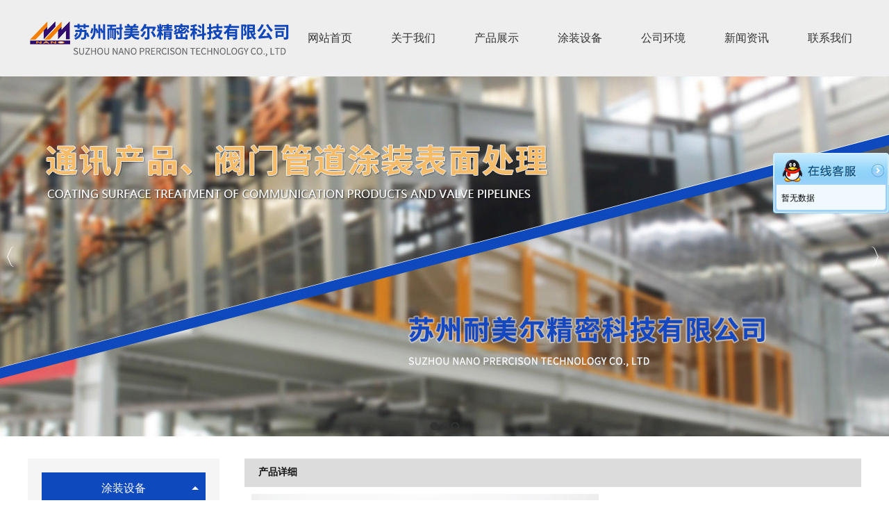

--- FILE ---
content_type: text/html; charset=utf-8
request_url: http://www.sz-nmr.com/pro_1/I12C1k.html
body_size: 6567
content:
<!DOCTYPE HTML PUBLIC "-//W3C//DTD XHTML 1.0 Transitional//EN" "http://www.w3.org/TR/xhtml1/DTD/xhtml1-transitional.dtd">
<html xmlns="http://www.w3.org/1999/xhtml" xml:lang="en">
<head>

    <meta http-equiv="Content-Type" content="text/html; charset=utf-8" />
    <meta http-equiv="windows-Target" content="_top" />
    <meta http-equiv="content-language" content="zh-cn" />
    <meta name="keywords" content="放大器外壳喷漆" />
    <meta name="description" content="                                        
                
                " />

    <title>放大器外壳喷漆_产品展示_苏州耐美尔精密科技有限公司</title>
    <link rel="stylesheet" href="/Content/css/common.css?version=20130814" />
    <link rel="stylesheet" href="/Content/css/site_zh.css?version=20130814" />
    <link rel="stylesheet" href="/Scripts/magic360/magic360.css?version=20130814" />
<script>
(function(){
    var bp = document.createElement('script');
    var curProtocol = window.location.protocol.split(':')[0];
    if (curProtocol === 'https') {
        bp.src = 'https://zz.bdstatic.com/linksubmit/push.js';
    }
    else {
        bp.src = 'http://push.zhanzhang.baidu.com/push.js';
    }
    var s = document.getElementsByTagName("script")[0];
    s.parentNode.insertBefore(bp, s);
})();
</script>


    <script type="text/javascript" src="/Scripts/i18n/zh.js?version=20130814"></script>
    <script type="text/javascript" src="/Scripts/jquery-1.7.1.min.js?version=20130814"></script>
    <style type="text/css">
        #ie6-warning {
            background: rgb(255,255,225) scroll 3px center;
            position: absolute;
            top: 0;
            left: 0;
            font-size: 12px;
            color: #333;
            padding: 2px 15px 2px 23px;
            text-align: left;
        }

            #ie6-warning a {
                text-decoration: none;
            }
    </style>
</head>
<body class="zqbd_pro_1">
    <!--[if lte IE 6]>
    <div id="ie6-warning">您正在使用 Internet Explorer 6及以下版本浏览器，在本页面的显示效果可能有差异。建议您升级到 <a href="http://www.microsoft.com/china/windows/internet-explorer/" target="_blank" title="Internet Explorer 8">Internet Explorer 8</a> 或以下浏览器： <a href="http://www.mozillaonline.com/" target="_blank"  title="Firefox">Firefox</a> / <a href="http://www.google.com/chrome/?hl=zh-CN" target="_blank"  title="Chrome">Chrome</a> / <a href="http://www.apple.com.cn/safari/" target="_blank"  title="Safari">Safari</a> / <a href="http://www.operachina.com/" target="_blank"  title="Opera">Opera</a>
    </div>
    <script type="text/javascript">
    function position_fixed(el, eltop, elleft){
    // check if this is IE6
    if(!window.XMLHttpRequest)
    window.onscroll = function(){
    el.style.top = (document.documentElement.scrollTop + eltop)+"px";
    el.style.left = (document.documentElement.scrollLeft + elleft)+"px";
    }
    else el.style.position = "fixed";
    }
    position_fixed(document.getElementById("ie6-warning"),0, 0);
    </script>
    <![endif]-->
    

<div id="wrapper"><div data-sgpg="sgpg" class="menu_w" data-fwidth=""><div class="colsg_inner"><div class="droppable clearfix"><div class="framemodel clearfix"><div class="droppable sgcol_2 fl" style="width: 30%;">	<div class="model custom_html_model" data-global="0" id="htmlwidget1logo">
		<img src="/Content/image/zh/logo.jpg" alt="喷涂流水线厂家logo" title="喷涂流水线厂家logo"/>
	</div>
</div><div class="droppable sgcol_2 fl" style="width: 70%;"><div id="MainNavi131" class="MainNavi model" title="MainNavi" data-wiget-type="MainNavi" data-wiget-para='{"effect":"slideDown","animSpeed": 200,"defaultTime":200}'>
    <div class="hd"></div><!-- 头部 -->
    <div class="bd">
        <!-- 主体 -->
        <ul class="navi_lists clearfix">
                        <li class="parent firstplink navi_css_1">
                                    <a class="lone_link" href="/index.html" target="_self" title="网站首页">
                                        <span class="navi_title">网站首页</span>
                                    </a>
                        </li>
                        <li class="parent navi_css_2">
                                    <a class="lone_link" href="/about.html" target="_self" title="关于我们">
                                        <span class="navi_title">关于我们</span>
                                    </a>
                        </li>
                        <li class="parent navi_css_3">
                                    <a class="lone_link" href="/pro1.html" target="_self" title="产品展示">
                                        <span class="navi_title">产品展示</span>
                                    </a>
                        </li>
                        <li class="parent navi_css_4">
                                    <a class="lone_link" href="/shebei.html" target="_self" title="涂装设备">
                                        <span class="navi_title">涂装设备</span>
                                    </a>
                        </li>
                        <li class="parent navi_css_5">
                                    <a class="lone_link" href="/huanjing.html" target="_self" title="公司环境">
                                        <span class="navi_title">公司环境</span>
                                    </a>
                        </li>
                        <li class="parent navi_css_6">
                                    <a class="lone_link" href="/news.html" target="_self" title="新闻资讯">
                                        <span class="navi_title">新闻资讯</span>
                                    </a>
                        </li>
                        <li class="parent lastplink navi_css_7">
                                    <a class="lone_link" href="/contact.html" target="_self" title="联系我们">
                                        <span class="navi_title">联系我们</span>
                                    </a>
                        </li>

        </ul>
    </div>
    <div class="bto"></div><!-- 底部 -->
</div></div></div></div></div></div><div data-sgpg="sgpg" class="banner_w" data-fwidth=""><div class="colsg_inner" style="width: 100%;"><div class="droppable clearfix"><div id="AdverSliderLunbo160" class="AdverSliderLunbo model" title="AdverSliderLunbo" data-wiget-type="AdverSliderLunbo"
     data-wiget-para='{"width": 1920,"height":520,"interval": 4000,"speed": 600,"effect":"slide","mouseEvent":"click"}'>
    <div class="slider_wrap">
        <div class="advertitle bigImgBanner_hd">
            <!-- 头部 -->
            <span class="titlespan">
            </span>
        </div>
        <div class="bigImgBanner_bd">
            <!-- 主体 -->
            <div class="slides_wrapperbox">

                                <img src="/Content/UploadFiles/00/00/00/19.jpg" alt="喷涂流水线厂家宣传图片" />
                                <img src="/Content/UploadFiles/00/00/00/6B.jpg" alt="喷漆加工厂家宣传图片" />
                                <img src="/Content/UploadFiles/00/00/00/6C.jpg" alt="喷粉流水线厂家宣传图片" />

            </div>
        </div>
        <div class="bto"></div><!-- 底部 -->
    </div>
</div>
</div></div></div><div data-sgpg="sgpg" class="cen_w" data-fwidth=""><div class="colsg_inner"><div style="width: 23%;" class="droppable sgcol_3 fl"><div id="LeftNaviExpand230" class="LeftNaviExpand model" title="LeftNaviExpand" data-wiget-type="LeftNaviExpand" data-wiget-para='{"effect":"slideDown","animSpeed": 200,"remState":0}'>

	<div class="hd"></div><!-- 头部 -->
	<div class="bd">
		<!-- 主体 -->
		<ul class="navi_lists clearfix">
						<li class="parent">
										<div class="firlinkbx"><a class="lone_link" href="/shebei/C1b.html" target="_self" title="涂装设备">涂装设备<span class="expend"></span></a></div>
								<div class="LeftNavi_Pic"></div>
								<ul class="children1">
										<li class="item1">
													<div class="firlinkbx"><a href="/shebei/C1q.html" target="_self" title="纸塑纸托">纸塑纸托<span class="expend"></span></a></div>
										</li>
										<li class="item1">
													<div class="firlinkbx"><a href="/shebei/C1p.html" target="_self" title="阀门喷漆">阀门喷漆<span class="expend"></span></a></div>
										</li>
										<li class="item1">
													<div class="firlinkbx"><a href="/shebei/C1c.html" target="_self" title="喷涂设施">喷涂设施<span class="expend"></span></a></div>
										</li>
										<li class="item1">
													<div class="firlinkbx"><a href="/shebei/C1d.html" target="_self" title="环保设施">环保设施<span class="expend"></span></a></div>
										</li>
										<li class="item1">
													<div class="firlinkbx"><a href="/shebei/C1e.html" target="_self" title="电镀设施">电镀设施<span class="expend"></span></a></div>
										</li>
										<li class="item1">
													<div class="firlinkbx"><a href="/shebei/C1f.html" target="_self" title="阳极氧化设施">阳极氧化设施<span class="expend"></span></a></div>
										</li>
										<li class="item1">
													<div class="firlinkbx"><a href="/shebei/C1g.html" target="_self" title="锯切设施">锯切设施<span class="expend"></span></a></div>
										</li>
										<li class="item1">
													<div class="firlinkbx"><a href="/shebei/C1h.html" target="_self" title="产品检测设施">产品检测设施<span class="expend"></span></a></div>
										</li>
										<li class="item1">
													<div class="firlinkbx"><a href="/shebei/C1i.html" target="_self" title="营业资质">营业资质<span class="expend"></span></a></div>
										</li>
								</ul>

						</li>


		</ul>
	</div>
	<div class="bto"></div><!-- 底部 -->
</div><div id="CommPageAbout234" class="CommPageAbout model" title="CommPageAbout">
    <div class="wraper">
        
        <!-- 头部 -->
        <div class="hd">            

            <span class="title">
                联系我们
            </span>
        </div>

        <!-- 主体 -->
        <div class="bd">
            <div class="content">
                        <div class="summery_content">
                         <p>
	<span style="font-size:14px;line-height:30px;font-family:&quot;">苏州耐美尔精密科技有限公司 &emsp;</span> 
</p>
<p style="white-space:normal;">
	<span style="font-size:14px;line-height:30px;font-family:&quot;">联&nbsp;系&nbsp;人：张永刚&nbsp;</span> 
</p>
<p style="white-space:normal;">
	<span style="font-size:14px;line-height:30px;font-family:&quot;">电&nbsp;&nbsp;&nbsp;&nbsp;&nbsp;话：13776007232&nbsp;</span> 
</p>
<p style="white-space:normal;">
	<span style="font-size:14px;line-height:30px;font-family:&quot;">座&nbsp;&nbsp;&nbsp;&nbsp; 机：0512-66073917</span> 
</p>
<p style="white-space:normal;">
	<span style="font-size:14px;line-height:30px;font-family:&quot;"><span style="font-family:&quot;font-size:14px;white-space:normal;">邮&nbsp; &nbsp; &nbsp;箱：nemerzhusong@163.com</span><br />
</span> 
</p>
<p style="white-space:normal;">
	<span style="font-size:14px;line-height:30px;font-family:&quot;">联系地址:<span style="color:#666666;font-family:&quot;font-size:16px;white-space:normal;">江苏省苏州市相城区黄埭镇潘阳工业园春旺路8-8号</span></span> 
</p>
<p>
	<br />
</p>
<p>
	<br />
</p>
                        </div>

            </div>
        </div>

        <!-- 底部 -->
        <div class="bto">
        </div>
    </div>
</div>
</div><div style="width: 3%;" class="droppable sgcol_3 fl"></div><div style="width: 74%;" class="droppable sgcol_3 fl cur_colum">		<div id="ProductDetail248" class="ProductDetail model" title="ProductDetail" data-wiget-type="ProductSlider" data-wiget-para='{"stepNumbers":2,"animSpeed": 300,"directionNav":false,"enablezoomer":true,"IsShowPage":0,"Height":500,"FInFOut":1,"hasMainPoperty":1}'>
		<div class="hdtitle clearfix">
			<!-- 头部标题 -->
			<h3 class="title">
产品详细			</h3>
			<!-- 头部面包屑 -->

		</div>
		<div class="hd">
			<div class="clearfix hd_bx">


				<!--是否展示基本属性及图片-->
					<div class="slider-wrapper theme-default">
						<div class="slider_thumb nivoSlider">
										<img src="/Content/UploadFiles/00/00/00/43.jpg" data-thumb="/Content/UploadFiles/00/00/00/43.jpg" alt="38" title="" />
						</div>
					</div>
					<div class="pd_sum">
						<p class="prod_name">
							<span class="ltip">产品名称：</span>
							<span class="rtext">放大器外壳喷漆</span>
						</p>
						<p class="prod_data">
							<span class="ltip">发布日期：</span>
							<span class="rtext">2019-08-27</span>
						</p>
						<p class="prod_count">
							<span class="ltip">点击数：</span>
							<span class="rtext">1811</span>
						</p>
							<p class="prod_inquire">
								<span class="ltip">询价：</span>
								<span class="rtext"><a href="http://www.sz-nmr.com/#/I12C1k.html" target="_blank">点击产品询价</a> </span>
							</p>
						


						<p class="prod_codepic">
							<span class="ltip">二维码：</span>
							<span class="rtext"> <img src="http://qr.liantu.com/api.php?el=l&amp;m=10&amp;w=229&amp;text=http://www.sz-nmr.com/mobile" alt="" width="84px" height="84px" /></span>
						</p>
						<p class="prod_desctipt">
						<span class="ltip">简述：</span>
								<span class="rtext">                                        产品图
                
                </span>


						</p>
					</div>

			</div>
		</div>
		<div class="bd">
			<!-- 主体 -->
			<!--产品扩张属性测试 开始-->
								</div>


		<!-- 展现上一个下一个产品 -->
		<div class="bto clearfix">
		    <!-- 相邻为一个产品 -->
									<p class="pre_prod">
										上一个：<a href="/pro_1/I11C1k.html" target="_self">放大器外壳喷漆</a>
									</p>
									<p class="next_prod">
										下一个：<a href="/pro_1/I13C1k.html" target="_self">放大器外壳喷漆</a>
									</p>



		</div>

		<!-- 相关产品-->
			</div>
</div></div></div><div data-sgpg="sgpg" class="footer_w" data-fwidth=""><div class="colsg_inner"><div class="droppable clearfix"><div id="MainNavi203" class="MainNavi model" title="MainNavi" data-wiget-type="MainNavi" data-wiget-para='{"effect":"slideDown","animSpeed": 200,"defaultTime":200}'>
    <div class="hd"></div><!-- 头部 -->
    <div class="bd">
        <!-- 主体 -->
        <ul class="navi_lists clearfix">
                        <li class="parent firstplink navi_css_1">
                                    <a class="lone_link" href="/index.html" target="_self" title="网站首页">
                                        <span class="navi_title">网站首页</span>
                                    </a>
                        </li>
                        <li class="parent navi_css_2">
                                    <a class="lone_link" href="/about.html" target="_self" title="关于我们">
                                        <span class="navi_title">关于我们</span>
                                    </a>
                        </li>
                        <li class="parent navi_css_3">
                                    <a class="lone_link" href="/pro1.html" target="_self" title="产品展示">
                                        <span class="navi_title">产品展示</span>
                                    </a>
                        </li>
                        <li class="parent navi_css_4">
                                    <a class="lone_link" href="/shebei.html" target="_self" title="涂装设备">
                                        <span class="navi_title">涂装设备</span>
                                    </a>
                        </li>
                        <li class="parent navi_css_5">
                                    <a class="lone_link" href="/huanjing.html" target="_self" title="公司环境">
                                        <span class="navi_title">公司环境</span>
                                    </a>
                        </li>
                        <li class="parent navi_css_6">
                                    <a class="lone_link" href="/news.html" target="_self" title="新闻资讯">
                                        <span class="navi_title">新闻资讯</span>
                                    </a>
                        </li>
                        <li class="parent lastplink navi_css_7">
                                    <a class="lone_link" href="/contact.html" target="_self" title="联系我们">
                                        <span class="navi_title">联系我们</span>
                                    </a>
                        </li>

        </ul>
    </div>
    <div class="bto"></div><!-- 底部 -->
</div></div></div></div><div data-sgpg="sgpg" class="banquan_w" data-fwidth=""><div class="colsg_inner"><div class="droppable clearfix">	<div class="model custom_html_model" data-global="0" id="htmlwidget1beian">
		<div class="banquan">
	<p>
		版权所有： 苏州耐美尔精密科技有限公司    &emsp;<a href="http://beian.miit.gov.cn/" rel="nofollow">苏ICP备15014785号 </a> &emsp;<a href="http://www.shidewei.com/" rel="nofollow">仕德伟提供支持</a> 
	</p>
	<p>
		联系地址:江苏省苏州市相城区黄埭镇潘阳工业园春旺路8-8号&emsp; 联系人：张永刚 13776007232   
  电话：0512-66073917
	</p>
<script type="text/javascript">var cnzz_protocol = (("https:" == document.location.protocol) ? "https://" : "http://");document.write(unescape("%3Cspan id='cnzz_stat_icon_1278019033'%3E%3C/span%3E%3Cscript src='" + cnzz_protocol + "v1.cnzz.com/z_stat.php%3Fid%3D1278019033%26show%3Dpic1' type='text/javascript'%3E%3C/script%3E"));</script>
<a title="喷涂流水线厂家" href="http://www.sz-nmr.com">喷涂流水线厂家</a>| <a title="喷粉流水线" href="http://www.sz-nmr.com">喷粉流水线</a>|<a title="喷漆加工厂家" href="http://www.sz-nmr.com">喷漆加工厂家| </a><a title="喷塑加工厂家" href="http://www.sz-nmr.com">喷塑加工厂家</a>| <a title="阳极氧化设备厂家" href="http://www.sz-nmr.com">阳极氧化设备厂家</a> | <a title="网站地图" style="color:#FFFFFF;" href="http://www.sz-nmr.com/Sitemap.html">网站地图</a> 
	<p>
		<br />
	</p>
</div>
	</div>
</div></div></div></div><div id="TalkAppExpand170" class="model TalkAppExpand" title="TalkAppExpand" data-wiget-type="TalkAppExpand" data-wiget-para='{"float":"right","minStatue":0, "skin":"blue","durationTime":1000}'>


    <div class="talkex_box">
        <div class="side_content">
            <div class="side_list">

                <div class="side_title">
                    <a title="隐藏" class="close_btn"><span>关闭</span></a>
                </div>

                <div class="side_center">
                            <div>
                                暂无数据
                            </div>

                </div>

                <div class="side_bottom">
                </div>

            </div>
        </div>
        <div class="show_btn"><span>在线客服</span></div>
    </div>

</div>


    <script type="text/javascript">
        var VERSION = "20130814",
            PUBLICENVIRONMENT = true;
    </script>
    <script type="text/javascript" src="/Scripts/web-animate.js?version=20130814"></script>
    <script type="text/javascript" src="/Scripts/widget.js?version=20130814"></script>
    <script type="text/javascript" src="/Scripts/ckplayer/ckplayer.js?version=20130814"></script>
    
    <script type="text/javascript" src="/Scripts/AreaInfoSelect.js?version=20130814"></script>
    <script type="text/javascript" src="/Scripts/jquery.validate.js?version= 20130814"></script>
    <script type="text/javascript" src="/Scripts/magic360/magic360.js?version=20130814"></script>
    <script type="text/javascript" src="/Scripts/aniplugin.js?version=20130814"></script>

</body>
</html>


--- FILE ---
content_type: text/css
request_url: http://www.sz-nmr.com/Content/css/site_zh.css?version=20130814
body_size: 19167
content:
body{
     font-family: "微软雅黑";
}
 .colsg_inner{
     width: 1200px;
}
 .top_w{
     background: #f3f3f3;
}
 .menu_w{
     background: #eee;
}
 .about_w{
     margin-top: 40px;
}
 .shebei_w{
     margin-top: 30px;
     background: url(/Content/image/zh/bg.jpg ) center 0 no-repeat;
}
 .shebei .p1{
     font-size: 20px;
     color: #333;
     line-height: 40px;
     margin-top: 10px;
     text-align: center;
}
 .shebei .p2{
     font-size: 12px;
     color: #777;
     line-height: 40px;
     text-align: center;
}
 .shebei1 .p1{
     color: #fff;
     margin-top: 30px;
}
 .shebei2 .p1{
     color: #333;
     margin-top: 0px;
     line-height: 60px;
}
 .shebei1 .p2{
     color: #fff;
}
 .tuzhuang ul {
     width: 1230px;
     overflow: hidden;
     margin-top: 20px;
}
 .tuzhuang ul li{
     float: left;
     width: 149px;
     height: 105px;
     margin-right: 26px;
     text-align: center;
}
 .tuzhuang ul li p{
     font-size: 16px;
     color: #fff;
     margin-top: 75px;
}
 .tuzhuang ul .li1{
     background: url(/Content/image/zh/pro1.jpg ) center 0 no-repeat;
}
 .tuzhuang ul .li2{
     background: url(/Content/image/zh/pro2.jpg ) center 0 no-repeat;
}
 .tuzhuang ul .li3{
     background: url(/Content/image/zh/pro3.jpg ) center 0 no-repeat;
}
 .tuzhuang ul .li4{
     background: url(/Content/image/zh/pro4.jpg ) center 0 no-repeat;
}
 .tuzhuang ul .li5{
     background: url(/Content/image/zh/pro5.jpg ) center 0 no-repeat;
}
 .tuzhuang ul .li6{
     background: url(/Content/image/zh/pro6.jpg ) center 0 no-repeat;
}
 .tuzhuang ul .li7{
     background: url(/Content/image/zh/pro7.jpg ) center 0 no-repeat;
}
 .tuzhuang_w{
     margin-top: 40px;
     background: url(/Content/image/zh/tuzhuang_bg.jpg) center 0 no-repeat;
}
 .pro_w{
     margin-top: 40px;
     background: url(/Content/image/zh/bg.jpg ) center 0 no-repeat;
}
 .news_w{

     background: url(/Content/image/zh/bg.jpg ) center 0 no-repeat;
}
 .hezuo_w{
     padding-bottom: 40px;
     margin-top:20px ;
     background:#eeeeee url(/Content/image/zh/hezuo_bg.jpg) center 20px no-repeat;
}
 .footer_w{
     background: #868686 
}
 .banquan_w{
     background: #737373;
}
 .banquan{
     text-align: center;
     padding: 10px 0;
}
 .banquan p{
     color: #fff;
     line-height: 24px;
}
 .banquan a{
     color: #fff;
}
 .cen_w{
     margin:30px 0 ;
     min-height: 600px;
}
 /* 插件开始 */
 #CommPageInfo240.CommPageInfo {
}
 #CommPageInfo240.CommPageInfo .newsinfo_Breadcrumbs {
     background: #dcdcdc;
     height: 40px;
     line-height: 40px;
}
/* 插件头部 */
 #CommPageInfo240.CommPageInfo .titlehd {
     float: left;
}
/* 插件头部标题 */
 #CommPageInfo240.CommPageInfo .title {
     font-size: 14px;
     font-weight: bold;
     padding-left: 20px;
}
/* 面包屑地址 */
 #CommPageInfo240.CommPageInfo .mbx_dv {
     float: right;
     display: none;
}
/* 挂件标题 */
 #CommPageInfo240.CommPageInfo .hd {
     text-align: center;
     padding: 10px 0 20px;
  display: none;
}
 #CommPageInfo240.CommPageInfo .aboutnews {
     text-align: left;
     padding-bottom: 20px;
     font-weight: bold;
}
 #CommPageInfo240.CommPageInfo .hd .con_title {
     color: #000;
     font-size: 26px;
     font-weight: 800;
     line-height: 30px;
     margin-bottom: 6px;
}
 #CommPageInfo240.CommPageInfo .con_subbx {
     color: #7e7e7e;
}
/* 挂件主体 */
 #CommPageInfo240.CommPageInfo .bd {
     font-family: "微软雅黑";
     line-height: 30px;
     font-size: 14px;
     text-align: justify;
}
/* 挂件的内容简介 */
 #CommPageInfo240.CommPageInfo .con_summer {
     border: 1px solid #dfdfdf;
     background: #efefef;
     padding: 20px;
     color: #666;
}
/* 挂件的内容详情 */
 #CommPageInfo240.CommPageInfo .con_bx {
     margin-top: 20px;
}
/* 图片滚动 */
 #CommPageInfo240.CommPageInfo .bd_img {
     width: 720px;
     margin: 0 auto;
     position: relative;
}
 #CommPageInfo240.CommPageInfo .bd_img_title {
     line-height: 32px;
}
 #CommPageInfo240.CommPageInfo .bd_img_wrap {
     width: 720px;
     height: 128px;
     overflow: hidden;
}
 #CommPageInfo240.CommPageInfo .bd_img_wrap ul {
}
 #CommPageInfo240.CommPageInfo .bd_img_wrap li {
     float: left;
     width: 180px;
}
 #CommPageInfo240.CommPageInfo .bd_img_link {
     text-align: center;
     display: block;
     text-align: center;
}
 #CommPageInfo240.CommPageInfo .bd_img_link img {
     width: 140px;
     height: 100px;
     border: 1px solid #ccc;
}
 #CommPageInfo240.CommPageInfo .bd_img_p {
     text-align: center;
     line-height: 26px;
}
 #CommPageInfo240.CommPageInfo .bd_img_p a {
     color: #000;
}
 #CommPageInfo240.CommPageInfo .bd_img_p a:hover {
     color: #f00;
}
 #CommPageInfo240.CommPageInfo .bd_img_btn {
     position: absolute;
     width: 20px;
     height: 40px;
     background: #ccc;
     text-align: center;
     line-height: 40px;
     top: 50%;
     margin-top: -20px;
     font-size: 20px;
     font-weight: bold;
     color: #000;
}
 #CommPageInfo240.CommPageInfo .bd_img_leftBtn {
     left: -20px;
}
 #CommPageInfo240.CommPageInfo .bd_img_rightBtn {
     right: -20px;
}
 #CommPageInfo240.CommPageInfo .textify {
    /*overflow:hidden;
     */
     font-family: Tahoma, Geneva, sans-serif;
     font-size: 13px;
     overflow: hidden;
     position: relative;
}
 #CommPageInfo240.CommPageInfo .textify_nav {
     margin: 10px 0;
     position: absolute;
     bottom: 0;
}
 #CommPageInfo240.CommPageInfo .textify_nav ul {
     margin: 0;
     padding: 0;
}
 #CommPageInfo240.CommPageInfo .textify_nav ul li:hover, .textify_nav ul li.selected {
     background-position: 0 -15px;
}
 #CommPageInfo240.CommPageInfo .textify_nav ul li {
     background-image: url("/Content/app_images/textify_nav.png");
     background-repeat: no-repeat;
     float: left;
     height: 15px;
     list-style: none outside none;
     margin-left: 3px;
     margin-right: 3px;
     width: 15px;
     cursor: pointer;
}
 /*forSeprateConfigStyles*//* 插件开始 */
 #CommPageInfo260.CommPageInfo {
}
 #CommPageInfo260.CommPageInfo .newsinfo_Breadcrumbs {
     background: #dcdcdc;
     height: 40px;
     line-height: 40px;
}
/* 插件头部 */
 #CommPageInfo260.CommPageInfo .titlehd {
     float: left;
}
/* 插件头部标题 */
 #CommPageInfo260.CommPageInfo .title {
     font-size: 14px;
     font-weight: bold;
     padding-left: 20px;
}
/* 面包屑地址 */
 #CommPageInfo260.CommPageInfo .mbx_dv {
     float: right;
     display: none;
}
/* 挂件标题 */
 #CommPageInfo260.CommPageInfo .hd {
     text-align: center;
     padding: 10px 0 20px;
}
 #CommPageInfo260.CommPageInfo .aboutnews {
     text-align: left;
     padding-bottom: 20px;
     font-weight: bold;
}
 #CommPageInfo260.CommPageInfo .hd .con_title {
     color: #000;
     font-size: 26px;
     font-weight: 800;
     line-height: 30px;
     margin-bottom: 6px;
}
 #CommPageInfo260.CommPageInfo .con_subbx {
     color: #7e7e7e;
}
/* 挂件主体 */
 #CommPageInfo260.CommPageInfo .bd {
     font-family: "微软雅黑";
     line-height: 30px;
     font-size: 14px;
     text-align: justify;
}
/* 挂件的内容简介 */
 #CommPageInfo260.CommPageInfo .con_summer {
     border: 1px solid #dfdfdf;
     background: #efefef;
     padding: 20px;
     color: #666;
}
/* 挂件的内容详情 */
 #CommPageInfo260.CommPageInfo .con_bx {
     margin-top: 20px;
}
/* 图片滚动 */
 #CommPageInfo260.CommPageInfo .bd_img {
     width: 720px;
     margin: 0 auto;
     position: relative;
}
 #CommPageInfo260.CommPageInfo .bd_img_title {
     line-height: 32px;
}
 #CommPageInfo260.CommPageInfo .bd_img_wrap {
     width: 720px;
     height: 128px;
     overflow: hidden;
}
 #CommPageInfo260.CommPageInfo .bd_img_wrap ul {
}
 #CommPageInfo260.CommPageInfo .bd_img_wrap li {
     float: left;
     width: 180px;
}
 #CommPageInfo260.CommPageInfo .bd_img_link {
     text-align: center;
     display: block;
     text-align: center;
}
 #CommPageInfo260.CommPageInfo .bd_img_link img {
     width: 140px;
     height: 100px;
     border: 1px solid #ccc;
}
 #CommPageInfo260.CommPageInfo .bd_img_p {
     text-align: center;
     line-height: 26px;
}
 #CommPageInfo260.CommPageInfo .bd_img_p a {
     color: #000;
}
 #CommPageInfo260.CommPageInfo .bd_img_p a:hover {
     color: #f00;
}
 #CommPageInfo260.CommPageInfo .bd_img_btn {
     position: absolute;
     width: 20px;
     height: 40px;
     background: #ccc;
     text-align: center;
     line-height: 40px;
     top: 50%;
     margin-top: -20px;
     font-size: 20px;
     font-weight: bold;
     color: #000;
}
 #CommPageInfo260.CommPageInfo .bd_img_leftBtn {
     left: -20px;
}
 #CommPageInfo260.CommPageInfo .bd_img_rightBtn {
     right: -20px;
}
 #CommPageInfo260.CommPageInfo .textify {
    /*overflow:hidden;
     */
     font-family: Tahoma, Geneva, sans-serif;
     font-size: 13px;
     overflow: hidden;
     position: relative;
}
 #CommPageInfo260.CommPageInfo .textify_nav {
     margin: 10px 0;
     position: absolute;
     bottom: 0;
}
 #CommPageInfo260.CommPageInfo .textify_nav ul {
     margin: 0;
     padding: 0;
}
 #CommPageInfo260.CommPageInfo .textify_nav ul li:hover, .textify_nav ul li.selected {
     background-position: 0 -15px;
}
 #CommPageInfo260.CommPageInfo .textify_nav ul li {
     background-image: url("/Content/app_images/textify_nav.png");
     background-repeat: no-repeat;
     float: left;
     height: 15px;
     list-style: none outside none;
     margin-left: 3px;
     margin-right: 3px;
     width: 15px;
     cursor: pointer;
}
 /*forSeprateConfigStyles*/ 
/*挂件主体*/
 #PhotoList254.PhotoList {
     overflow: hidden;
     position: relative;
}
/*头部可以设置头部背景*/
 #PhotoList254.PhotoList .hd {
     background-color: #dcdcdc;
     height: 40px;
     line-height: 40px;
     border-bottom: 1px solid #dfdfdf;
}
/*头部更多链接*/
 #PhotoList254.PhotoList .hd .more a {
     float: right;
     color: #000;
     margin-right: 20px;
}
 #PhotoList254.PhotoList .hd .more a:hover {
     color: #f30;
     text-decoration: underline;
}
/*头部标题*/
 #PhotoList254.PhotoList .hd h3 {
     font-size: 14px;
     font-weight: bold;
     padding-left: 20px;
     float: left;
}
/*列表主体*/
 #PhotoList254.PhotoList .pl_box {
     padding-top: 10px;
}
/*截断滚动的div,可以margin调整与左右的边距*/
 #PhotoList254.PhotoList .bd {
     overflow: hidden;
     position:relative;
}
/*列表一列*/
 #PhotoList254.PhotoList .bd li {
     width: 206px;
     margin: 0 8px;
     display: inline;
     text-align: center;
     float: left;
}
/*列表图片*/
 #PhotoList254.PhotoList .Marquee_imgbx {
     margin: 0 10px 10px 0;
     float: left;
}
/*列表元素图片*/
 #PhotoList254.PhotoList .bd li img {
     width: 206px;
     height: 150px;
     display: inline-block;
     vertical-align: middle;
}
/*列表元素链接主体*/
 #PhotoList254.PhotoList .bd .link_wrap {
     height: 40px;
     line-height: 40px;
}
/*列表元素图片标题链接*/
 #PhotoList254.PhotoList .bd .pd_link {
     margin: 0 10px;
     white-space: nowrap;
     overflow: hidden;
}
/*图片标题链接*/
 #PhotoList254.PhotoList .bd .pd_link a {
     color: #222;
     font-size: 14px;
}
 #PhotoList254.PhotoList .bd .pd_link a:hover {
}
 #PhotoList254.PhotoList .bd .pd_showabout {
     margin: 0 10px;
     white-space: nowrap;
     overflow: hidden;
     text-overflow:ellipsis;
}
/*图片放大镜*/
 #PhotoList254.PhotoList .jqzoom {
     display: block;
}
/*设置图片列表放大镜*/
 .jqzoom {
     position: relative;
}
 .zoomdiv {
     z-index: 999;
     position: absolute;
     top: 0px;
     left: 0px;
     width: 300px;
     height: 300px;
     background: #fff;
     border: 1px solid #ccc;
     display: none;
     text-align: center;
     overflow: hidden;
}
 .zoomdiv img {
     width: 400px !important;
     height: 500px !important;
}
 .jqZoomPup {
     z-index: 999;
     visibility: hidden;
     position: absolute;
     top: 0px;
     left: 0px;
     border: 1px solid #aaa;
     background: #fff;
     opacity: 0.5;
     -moz-opacity: 0.5;
     -khtml-opacity: 0.5;
     filter: alpha(Opacity=50);
}
/*分页样式*/
 #PhotoList254.PhotoList #pager {
     font-size: 12px;
     padding: 10px;
     text-align: center;
     color: #000;
}
 .zoomdiv {
     display: none!important;
}
 .jqZoomPup{
     display: none!important;
}
 #PhotoList254.PhotoList .prev_btn, #PhotoList254.PhotoList .next_btn {
     position: absolute;
     top: 50%;
     margin-top: -10px;
     z-index:999;
}
 #PhotoList254.PhotoList .prev_btn {
     left: 0;
}
 #PhotoList254.PhotoList .next_btn {
     right: 0;
}
 /*forSeprateConfigStyles*/ 
/*挂件主体*/
 #SinglePhoto256.SinglePhoto {
}
/*头部可以设置头部背景*/
 #SinglePhoto256.SinglePhoto .hd {
     background-color: #dcdcdc;
     height: 40;
     line-height: 40px;
     border-bottom: 1px solid #dfdfdf;
}
/*头部副标题*/
 #SinglePhoto256.SinglePhoto .hd .ftitle {
     font-size: 12px;
     font-weight: bold;
     padding-left: 40px;
     padding-top: 5px;
     width: 100%;
     float: left;
}
/*头部标题*/
 #SinglePhoto256.SinglePhoto .hd h3 {
     font-size: 14px;
     font-weight: bold;
     padding-left: 20px;
     color: #111;
}
/*图片主体结构*/
 #SinglePhoto256.SinglePhoto .albpic {
     text-align: center;
}
/*图片名称*/
 #SinglePhoto256.SinglePhoto .bd {
     padding-bottom: 40px;
}
 #SinglePhoto256.SinglePhoto .picname {
     font-size: 14px;
     font-weight: bold;
     margin: 10px 0;
}
/*图片*/
 #SinglePhoto256.SinglePhoto img {
     padding: 1px;
     border: 1px solid #dfdfdf;
     background: #fff;
}
 #SinglePhoto256.SinglePhoto .bto p {
     margin-bottom: 10px;
}
 #SinglePhoto256.SinglePhoto .bd .arrow {
     font-size: 50px;
     color: #999;
}
 /*forSeprateConfigStyles*//* 挂件开始*/
 #CommPageAbout163.CommPageAbout {
    margin-top: 5px;
}
/* 挂件头部 */
 #CommPageAbout163.CommPageAbout .hd {
     height:30px;
     line-height:30px;
     border-bottom:1px solid #dfdfdf;
     overflow:hidden;
     background:#dcdcdc;
     padding:0 10px;
     display: none;
}
/* 挂件标题 */
 #CommPageAbout163.CommPageAbout .hd .title {
     font-size: 14px;
     font-weight: bold;
}
/* 挂件的更多的样式 */
 #CommPageAbout163.CommPageAbout .more_link {
     float:right;
}
/* 挂件主体 */
 #CommPageAbout163.CommPageAbout .bd{
}
/* 挂件的图片样式 */
 #CommPageAbout163.CommPageAbout img {
     float:left;
     width:255px;
     height:185px;
     margin-right: 10px;
}
 #CommPageAbout163.CommPageAbout .content {
     padding:0px;
}
 #CommPageAbout163.CommPageAbout .content p{
     font-size: 14px;
     color: #333;
     line-height: 28px;
  text-align: justify;
}
 /*forSeprateConfigStyles*/ 
/*挂件主体*/
 #PhotoList166.PhotoList {
     width: 700px;
     overflow: hidden;
     position: relative;
}
/*头部可以设置头部背景*/
 #PhotoList166.PhotoList .hd {
     background-color: #dcdcdc;
     height: 30px;
     line-height: 30px;
     border-bottom: 1px solid #dfdfdf;
     display: none;
}
/*头部更多链接*/
 #PhotoList166.PhotoList .hd .more a {
     float: right;
     color: #000;
     margin-right: 20px;
}
 #PhotoList166.PhotoList .hd .more a:hover {
     color: #f30;
     text-decoration: underline;
}
/*头部标题*/
 #PhotoList166.PhotoList .hd h3 {
     font-size: 14px;
     font-weight: bold;
     padding-left: 20px;
     float: left;
}
/*列表主体*/
 #PhotoList166.PhotoList .pl_box {
     padding-top: 10px;
}
/*截断滚动的div,可以margin调整与左右的边距*/
 #PhotoList166.PhotoList .bd {
     overflow: hidden;
     position:relative;
}
/*列表一列*/
 #PhotoList166.PhotoList .bd li {
     width: 272px;
     display: inline;
     text-align: center;
     float: left;
     margin-right: 25px;
}
/*列表图片*/
 #PhotoList166.PhotoList .Marquee_imgbx {
     float: left;
}
/*列表元素图片*/
 #PhotoList166.PhotoList .bd li img {
     width: 272px;
     height: 155px;
     display: inline-block;
     vertical-align: middle;
}
/*列表元素链接主体*/
 #PhotoList166.PhotoList .bd .link_wrap {
     height: 47px;
     line-height: 47px;
     background: rgba(0,0,0,0.5);
     margin-top: -47px;
     position: relative;
     z-index: 999;
     margin-bottom: 20px;
}
/*列表元素图片标题链接*/
 #PhotoList166.PhotoList .bd .pd_link {
     white-space: nowrap;
     overflow: hidden;
}
/*图片标题链接*/
 #PhotoList166.PhotoList .bd .pd_link a {
     color: #fff;
     font-size: 16px;
}
 #PhotoList166.PhotoList .bd .pd_link a:hover {

}
 #PhotoList166.PhotoList .bd .pd_showabout {
     margin: 0 10px;
     white-space: nowrap;
     overflow: hidden;
     text-overflow:ellipsis;
}
/*图片放大镜*/
 #PhotoList166.PhotoList .jqzoom {
     display: block;
}
/*设置图片列表放大镜*/
 .jqzoom {
     position: relative;
}
 .zoomdiv {
     z-index: 999;
     position: absolute;
     top: 0px;
     left: 0px;
     width: 300px;
     height: 300px;
     background: #fff;
     border: 1px solid #ccc;
     display: none;
     text-align: center;
     overflow: hidden;
}
 .zoomdiv img {
     width: 400px !important;
     height: 500px !important;
}
 .jqZoomPup {
     z-index: 999;
     visibility: hidden;
     position: absolute;
     top: 0px;
     left: 0px;
     border: 1px solid #aaa;
     background: #fff;
     opacity: 0.5;
     -moz-opacity: 0.5;
     -khtml-opacity: 0.5;
     filter: alpha(Opacity=50);
}
/*分页样式*/
 #PhotoList166.PhotoList #pager {
     font-size: 12px;
     padding: 10px;
     text-align: center;
     color: #000;
}
 .zoomdiv {
     display: none!important;
}
 .jqZoomPup{
     display: none!important;
}
 #PhotoList166.PhotoList .prev_btn, #PhotoList166.PhotoList .next_btn {
     position: absolute;
     top: 50%;
     margin-top: -10px;
     z-index:999;
}
 #PhotoList166.PhotoList .prev_btn {
     left: 0;
}
 #PhotoList166.PhotoList .next_btn {
     right: 0;
}
 /*forSeprateConfigStyles*//*挂件主体*/
 #ProductMarquee188.ProductMarquee{
     margin-top: 40px;
}
/*头部可以设置头部背景*/
 #ProductMarquee188.ProductMarquee .Marquee_hd {
     height: 30px;
     line-height: 30px;
     display: none;
}
/*头部div*/
 #ProductMarquee188.ProductMarquee .Marquee_hd{
     background: #dcdcdc;
}
/*头部标题*/
 #ProductMarquee188.ProductMarquee .Marquee_title{
     font-size: 14px;
     font-weight: bold;
     padding-left:20px;
}
/*头部更多链接*/
 #ProductMarquee188.ProductMarquee .Marquee_hd a {
     float: right;
     color: #f30;
     padding-right:5px;
}
/*滚动主体*/
 #ProductMarquee188.ProductMarquee .Marquee_bd {
     position:relative;
     zoom:1;
}
/*滚动内部主体用于截断隐藏滚动内容*/
 #ProductMarquee188.ProductMarquee .Marquee_box{
     overflow:hidden;
     width:100%;
     position:relative;
}
/*滚动的所有内容ul*/
 #ProductMarquee188.ProductMarquee .Marquee_lists{
}
/*滚动单元元素宽度等于滚动图片padding,border,width之和*/
 #ProductMarquee188.ProductMarquee .Marquee_li{
     padding-right:23px;
     width:283px;
     margin-bottom:10px;
     float:right;
}
/*滚动的单个元素*/
 #ProductMarquee188.ProductMarquee .Marquee_imgbx{
}
/*滚动图片*/
 #ProductMarquee188.ProductMarquee .Marquee_img{
     width: 281px;
     height:192px;
     border:1px solid #dfdfdf;
}
/*产品名称*/
 #ProductMarquee188.ProductMarquee .Marquee_name{
     text-align: center;
     line-height: 40px;
}
 #ProductMarquee188.ProductMarquee .Marquee_version{
     text-align: center;
     line-height: 40px;
}
 #ProductMarquee188.ProductMarquee .Marquee_link{
     color:#fff;
     font-size: 16px;
}
 #ProductMarquee188.ProductMarquee .Marquee_link:hover{
     color:#f30;
     text-decoration: underline;
}
 #ProductMarquee188.ProductMarquee .jqzoom {
     display: block;
}
 #ProductMarquee188.ProductMarquee .nojqzoom {
}
/*设置图片列表放大镜*/
 .jqzoom {
     position: relative;
}
 .zoomdiv {
     z-index: 999;
     position: absolute;
     top: 0px;
     left: 0px;
     width: 300px;
     height: 300px;
     background: #fff;
     border: 1px solid #ccc;
     display: none;
     text-align: center;
     overflow: hidden;
}
 .zoomdiv img {
     width: 400px !important;
     height: 500px !important;
}
 .jqZoomPup {
     z-index: 999;
     visibility: hidden;
     position: absolute;
     top: 0px;
     left: 0px;
     border: 1px solid #aaa;
     background: #fff;
     opacity: 0.5;
     -moz-opacity: 0.5;
     -khtml-opacity: 0.5;
     filter: alpha(Opacity=50);
}
/*左右切换箭头*/
 #ProductMarquee188.ProductMarquee .prev_btn {
     position:absolute;
     left:3px;
     top:50%;
}
 #ProductMarquee188.ProductMarquee .next_btn {
     position:absolute;
     right:3px;
     top:50%;
}
 /*forSeprateConfigStyles*//*挂件主体*/
 #ProductMarquee194.ProductMarquee{
     margin-top: 40px;
}
/*头部可以设置头部背景*/
 #ProductMarquee194.ProductMarquee .Marquee_hd {
     height: 30px;
     line-height: 30px;
     display: none;
}
/*头部div*/
 #ProductMarquee194.ProductMarquee .Marquee_hd{
     background: #dcdcdc;
}
/*头部标题*/
 #ProductMarquee194.ProductMarquee .Marquee_title{
     font-size: 14px;
     font-weight: bold;
     padding-left:20px;
}
/*头部更多链接*/
 #ProductMarquee194.ProductMarquee .Marquee_hd a {
     float: right;
     color: #f30;
     padding-right:5px;
}
/*滚动主体*/
 #ProductMarquee194.ProductMarquee .Marquee_bd {
     position:relative;
     zoom:1;
  width: 1230px;
  overflow: hidden;
}
/*滚动内部主体用于截断隐藏滚动内容*/
 #ProductMarquee194.ProductMarquee .Marquee_box{
     overflow:hidden;
     width:100%;
     position:relative;
}
/*滚动的所有内容ul*/
 #ProductMarquee194.ProductMarquee .Marquee_lists{
}
/*滚动单元元素宽度等于滚动图片padding,border,width之和*/
 #ProductMarquee194.ProductMarquee .Marquee_li{
     padding-right:23px;
     width:283px;
     margin-bottom:10px;
     float:left;
}
/*滚动的单个元素*/
 #ProductMarquee194.ProductMarquee .Marquee_imgbx{
}
/*滚动图片*/
 #ProductMarquee194.ProductMarquee .Marquee_img{
     width: 281px;
     height:192px;
     border:1px solid #dfdfdf;
}
/*产品名称*/
 #ProductMarquee194.ProductMarquee .Marquee_name{
     text-align: center;
     line-height: 40px;
}
 #ProductMarquee194.ProductMarquee .Marquee_version{
     text-align: center;
     line-height: 40px;
}
 #ProductMarquee194.ProductMarquee .Marquee_link{
     color:#333;
     font-size: 16px;
}
 #ProductMarquee194.ProductMarquee .Marquee_link:hover{
     color:#f30;
     text-decoration: underline;
}
 #ProductMarquee194.ProductMarquee .jqzoom {
     display: block;
}
 #ProductMarquee194.ProductMarquee .nojqzoom {
}
/*设置图片列表放大镜*/
 .jqzoom {
     position: relative;
}
 .zoomdiv {
     z-index: 999;
     position: absolute;
     top: 0px;
     left: 0px;
     width: 300px;
     height: 300px;
     background: #fff;
     border: 1px solid #ccc;
     display: none;
     text-align: center;
     overflow: hidden;
}
 .zoomdiv img {
     width: 400px !important;
     height: 500px !important;
}
 .jqZoomPup {
     z-index: 999;
     visibility: hidden;
     position: absolute;
     top: 0px;
     left: 0px;
     border: 1px solid #aaa;
     background: #fff;
     opacity: 0.5;
     -moz-opacity: 0.5;
     -khtml-opacity: 0.5;
     filter: alpha(Opacity=50);
}
/*左右切换箭头*/
 #ProductMarquee194.ProductMarquee .prev_btn {
     position:absolute;
     left:3px;
     top:50%;
}
 #ProductMarquee194.ProductMarquee .next_btn {
     position:absolute;
     right:3px;
     top:50%;
}
 /*forSeprateConfigStyles*//*挂件主体*/
 #NewsPicPagingList198{
     width: 1230px;
     overflow: hidden;
}
 #NewsPicPagingList198.NewsPicPagingList {
     margin-top: 30px;
     padding-bottom: 10px;
}
/*新闻列表面包屑*/
 #NewsPicPagingList198.NewsPicPagingList .hd .mbx_dv{
}
 #NewsPicPagingList198 .hd{
     display: none;
}
/*列表元素*/
 #NewsPicPagingList198.NewsPicPagingList .content {
     margin-bottom: 50px;
     float: left;
     margin-right: 28px;
}
 #NewsPicPagingList198.NewsPicPagingList .pager {
     width: 700px;
}
/*左侧图片结构*/
 #NewsPicPagingList198.NewsPicPagingList .dvPic {
     width: 272px;
}
 #NewsPicPagingList198 .dvContent{
     width: 272px;
     height: 160px;
     background: #eee;
     position: relative;
}
 #NewsPicPagingList198.NewsPicPagingList .Newsimg {
     width: 272px;
     height: 160px;
}
 #NewsPicPagingList198.NewsPicPagingList .dvBottom {
     margin-left: 130px;
     margin-top:8px;
}
 #NewsPicPagingList198.NewsPicPagingList .dvbtm_a {
     float:right;
     display:block;
     background-color:#0ff;
     width:100px;
     height:40px;
     line-height:40px;
     margin-right:30px;
}
 #NewsPicPagingList198.NewsPicPagingList .dvNews {
     word-wrap: break-word;
     color: #555;
     font-size: 12px;
     line-height: 24px;
     text-align: justify;
     padding: 0 13px;
     margin-top: 0px;
}
/*列表元素右侧新闻标题*/
 #NewsPicPagingList198.NewsPicPagingList .dvTitle {
     margin-bottom: 10px;
     padding-top:20px ;
     padding-left: 13px;
}
 #NewsPicPagingList198.NewsPicPagingList .dvTitle .aTitle{
     font-size: 14px;
     color: #333;
}
/*列表元素右侧新闻标题链接*/
 #NewsPicPagingList198.NewsPicPagingList .aTitle {
     font-weight: bold;
     word-wrap: break-word;
}
/*翻页导航*/
 #NewsPicPagingList198.NewsPicPagingList .pager {
}
 #NewsPicPagingList198.NewsPicPagingList .Newsimg {
     display: block;
}
 #NewsPicPagingList198 .dvNewsDetail{
}
 #NewsPicPagingList198 .dvNewsDetail a{
     text-align: center;
     width: 100px;
     height: 34px;
     background: #013f96;
     display: block;
     margin: 0 auto;
     line-height: 34px;
     color: #fff;
     font-size: 12px;
     margin-top: 5px;
}
 #NewsPicPagingList198 .dvNewsDetail a:hover{
     background: #f86e13;
}
 #NewsPicPagingList198 .dvNewsDetail p{
     position: absolute;
     top: 55px;
     left: 13px;
     color: #555;
     margin-bottom: 10px;
}
 /*forSeprateConfigStyles*/ 
/*挂件主体*/
 #PhotoList200.PhotoList {
     overflow: hidden;
     position: relative;
     margin-top: 100px;
}
/*头部可以设置头部背景*/
 #PhotoList200.PhotoList .hd {
     background-color: #dcdcdc;
     height: 30px;
     line-height: 30px;
     border-bottom: 1px solid #dfdfdf;
     display: none;
}
/*头部更多链接*/
 #PhotoList200.PhotoList .hd .more a {
     float: right;
     color: #000;
     margin-right: 25px;
}
 #PhotoList200.PhotoList .hd .more a:hover {
     color: #f30;
     text-decoration: underline;
}
/*头部标题*/
 #PhotoList200.PhotoList .hd h3 {
     font-size: 14px;
     font-weight: bold;
     padding-left: 20px;
     float: left;
}
/*列表主体*/
 #PhotoList200.PhotoList .pl_box {
}
/*截断滚动的div,可以margin调整与左右的边距*/
 #PhotoList200.PhotoList .bd {
     overflow: hidden;
     position:relative;
}
/*列表一列*/
 #PhotoList200.PhotoList .bd li {
     width: 200px;
     display: inline;
     text-align: center;
     float: left;
     margin-right: 25px;
}
/*列表图片*/
 #PhotoList200.PhotoList .Marquee_imgbx {
     float: left;
     width:200px;
}
/*列表元素图片*/
 #PhotoList200.PhotoList .bd li img {
     width: 200px;
     height: 120px;
     display: inline-block;
     vertical-align: middle;
     border: 1px solid #999;
}
/*列表元素链接主体*/
 #PhotoList200.PhotoList .bd .link_wrap {
     display: none;
     height: 30px;
     line-height: 30px;
     background: #fafafa;
}
/*列表元素图片标题链接*/
 #PhotoList200.PhotoList .bd .pd_link {
     margin: 0 10px;
     white-space: nowrap;
     overflow: hidden;
}
/*图片标题链接*/
 #PhotoList200.PhotoList .bd .pd_link a {
     color: #000;
}
 #PhotoList200.PhotoList .bd .pd_link a:hover {
     color: #f30;
     text-decoration: underline;
}
 #PhotoList200.PhotoList .bd .pd_showabout {
     margin: 0 10px;
     white-space: nowrap;
     overflow: hidden;
     text-overflow:ellipsis;
}
/*图片放大镜*/
 #PhotoList200.PhotoList .jqzoom {
     display: block;
}
/*设置图片列表放大镜*/
 .jqzoom {
     position: relative;
}
 .zoomdiv {
     z-index: 999;
     position: absolute;
     top: 0px;
     left: 0px;
     width: 300px;
     height: 300px;
     background: #fff;
     border: 1px solid #ccc;
     display: none;
     text-align: center;
     overflow: hidden;
}
 .zoomdiv img {
     width: 400px !important;
     height: 500px !important;
}
 .jqZoomPup {
     z-index: 999;
     visibility: hidden;
     position: absolute;
     top: 0px;
     left: 0px;
     border: 1px solid #aaa;
     background: #fff;
     opacity: 0.5;
     -moz-opacity: 0.5;
     -khtml-opacity: 0.5;
     filter: alpha(Opacity=50);
}
/*分页样式*/
 #PhotoList200.PhotoList #pager {
     font-size: 12px;
     padding: 10px;
     text-align: center;
     color: #000;
}
/*去除放大镜 .zoomdiv {
     display: none!important;
}
 .jqZoomPup{
     display: none!important;
}
 */
 #PhotoList200.PhotoList .prev_btn, #PhotoList200.PhotoList .next_btn {
     position: absolute;
     top: 50%;
     margin-top: -10px;
     z-index:999;
}
 #PhotoList200.PhotoList .prev_btn {
     left: 0;
}
 #PhotoList200.PhotoList .next_btn {
     right: 0;
}
 /*forSeprateConfigStyles*//* 挂件开始 */
 #MsgList258.MsgList {
}
/* 挂件头部 */
 #MsgList258.MsgList .hd {
     height: 40px;
     line-height: 40px;
     font-size: 14px;
     font-weight: bold;
     border-bottom: 1px solid #dfdfdf;
     margin-bottom: 20px;
     padding-left: 20px;
     background: #dcdcdc;
}
 #MsgList258.MsgList table {
     table-layout: fixed;
     border-collapse: collapse;
}
 #MsgList258.MsgList td, #MsgList258.MsgList th {
     vertical-align: top;
     padding: 10px;
}
 #MsgList258.MsgList th {
     font-size: 13px;
     font-weight: bold;
     text-align: right;
     width: 100px;
     color: #333;
}
 #MsgList258.MsgList input.title {
     width: 400px;
}
 #MsgList258.MsgList td {
     padding-left: 20px;
}
 #MsgList258.MsgList input.txt {
     padding: 5px 10px;
}
/* 留言内容的样式 */
 #MsgList258.MsgList textarea.lecontent {
     width: 400px;
     height: 100px;
     padding: 10px;
     overflow: auto;
}
/* 留言列表 */
 #MsgList258.MsgList .lmg_lists {
     margin-top: 10px;
}
 #MsgList258.MsgList .lmg_lists li {
     padding: 10px 20px;
     border-bottom: 1px solid #dfdfdf;
}
 #MsgList258.MsgList .lmg_lists a.lg_name {
     font-weight: bold;
     color: #333;
}
 #MsgList258.MsgList .lmg_lists .lg_time {
     margin-left: 5px;
     padding-left: 5px;
     border-left: 1px solid #999;
     color: #999;
}
/* 留言列表中的留言内容 */
 #MsgList258.MsgList .lg_content {
     margin-top: 10px;
}
/* 分页 */
 #MsgList258.MsgList #pager{
     font-size: 12px;
     padding: 10px;
     text-align: center;
     color: #000;
}
 /*forSeprateConfigStyles*/ #NewsPagingList278.NewsPagingList {
}
/*头部.hd可以设置头部背景*/
 #NewsPagingList278.NewsPagingList .hd{
     background-color:#dcdcdc;
     height: 40px;
     line-height: 40px;
     color: #000;
     font-size: 20px;
}
 #NewsPagingList278.NewsPagingList .hd .title{
     font-size: 14px;
     font-weight: bold;
     padding-left: 10px;
     color: #111;
}
/*新闻列表面包屑*/
 #NewsPagingList278.NewsPagingList .hd .mbx_dv{
}
/*列表主体.bd*/
 #NewsPagingList278.NewsPagingList .bd{
     margin-bottom: 5px;
}
/*单个列表li*/
 #NewsPagingList278.NewsPagingList li{
     background-color: #fff;
     border-bottom: 1px dashed #afafaf;
     padding-left: 10px;
     font-size:12px;
}
/*列表链接*/
 #NewsPagingList278.NewsPagingList li a {
     float:left;
     display:inline-block;
     height:40px;
     line-height:40px;
     color: #333;
}
/*列表时间*/
 #NewsPagingList278.NewsPagingList li .time{
     float:right;
     height:40px;
     line-height:40px;
     padding-right:20px;
     color:#666;
}
/*分页样式*/
 #NewsPagingList278.NewsPagingList #pager {
     font-size: 12px;
     padding: 10px;
     text-align: center;
     color: #000;
}
 #lineheight {
     height: 40px;
}
 /*forSeprateConfigStyles*//*挂件主体*/
 #NewsInfo280.NewsInfo {
}
/*挂件头部样式*/
 #NewsInfo280.NewsInfo .newsinfo_Breadcrumbs{
     height:40px;
     overflow:hidden;
     background: #dcdcdc;
}
/*挂件头部标题样式*/
 #NewsInfo280.NewsInfo .newsinfo_Breadcrumbs .title{
     float:left;
     display:inline;
     font-size: 14px;
     font-weight: bold;
     margin: 10px 0 0 20px;
     color: #111;
}
/*新闻头部主体包含标题和点击次数等*/
 #NewsInfo280.NewsInfo .hd {
     text-align:center;
     padding:20px 0;
}
/*新闻正文标题样式*/
 #NewsInfo280.NewsInfo .hd .con_title {
     color: #000;
     font-size: 26px;
     font-weight: 800;
     line-height: 30px;
     margin-bottom: 10px;
}
 #NewsInfo280.NewsInfo .con_subbx {
     color:#7e7e7e;
}
 #NewsInfo280.NewsInfo .con_subbx span {
     padding-left:20px;
}
/*新闻主体内容内容*/
 #NewsInfo280.NewsInfo .newsinfo_assemble .bd {
     padding:0 20px 20px;
}
/*新闻摘要*/
 #NewsInfo280.NewsInfo .consummer {
     border:1px solid #dfdfdf;
     background:#efefef;
     padding:20px;
     color:#666;
}
/*新闻详细内容*/
 #NewsInfo280.NewsInfo .conbx {
     margin:20px 0;
}
/*新闻标题图片*/
 #NewsInfo280.NewsInfo .QcDV img {
     display: none;
}
/*上一条下一条新闻*/
 #NewsInfo280.NewsInfo .newspn{
     padding: 10px 0 10px 10px;
}
 #NewsInfo280.NewsInfo .newsinfo_Breadcrumbs .mbx_dv{
     display: none;
}
 #NewsInfo280.NewsInfo .RecNews{
     display: none;
}
 /*forSeprateConfigStyles*//*挂件主体*/
 #PicProductList246.PicProductList {
}
/*头部结构可以设置头部背景*/
 #PicProductList246.PicProductList .hd {
     height: 40px;
     line-height: 40px;
     border-bottom: 1px solid #dfdfdf;
     background: #dcdcdc;
}
/*头部更多链接的样式*/
 #PicProductList246.PicProductList .hd .more {
     float: right;
     display: none;
}
/*头部标题*/
 #PicProductList246.PicProductList .hd h3 {
     font-size: 14px;
     font-weight: bold;
     padding-left: 20px;
     color: #111;
}
/*列表主体结构*/
 #PicProductList246.PicProductList .bd {
}
 #PicProductList246.PicProductList .bd ul{
     width: 930px;
}
/*列表元素主体*/
 #PicProductList246.PicProductList .bd li {
     float: left;
     margin: 10px 40px 0 0px;
     display: inline;
     text-align: center;
}
/*列表图片*/
 #PicProductList246.PicProductList .bd li img {
     width: 267px;
     height: 200px;
     border: 1px solid #dfdfdf;
     display: inline-block;
     vertical-align: middle;
}
/*列表元素的标题链接结构*/
 #PicProductList246.PicProductList .bd .link_wrap {
     height: 30px;
     line-height: 30px;
     width:150px； 
}
 #PicProductList246.PicProductList .bd .pd_link {
     margin: 0 10px;
     white-space: nowrap;
     overflow: hidden;
     color: #000;
}
 #PicProductList246.PicProductList .bd .pd_link a{
     color: #000;
}
 #PicProductList246.PicProductList .bd .pd_link a:hover{
}
 #PicProductList246.PicProductList .ppl_content {
     padding:10px;
     color:#333;
}
 #PicProductList246.PicProductList .jqzoom {
     display:block;
}
 #PicProductList246.PicProductList #pager {
     font-size: 12px;
     padding: 10px;
     text-align: center;
     color: #000;
}
/*设置图片列表放大镜*/
 .jqzoom {
     position: relative;
}
 .zoomdiv {
     z-index: 999;
     position: absolute;
     top: 0px;
     left: 0px;
     width: 300px;
     height: 300px;
     background: #fff;
     border:1px solid #ccc;
     display:none;
     text-align: center;
     overflow: hidden;
}
 .zoomdiv img{
     width:400px!important;
     height:500px!important;
}
 .jqZoomPup {
     z-index: 999;
     visibility: hidden;
     position: absolute;
     top: 0px;
     left: 0px;
     border: 1px solid #aaa;
     background: #fff;
     opacity: 0.5;
     -moz-opacity: 0.5;
     -khtml-opacity: 0.5;
     filter: alpha(Opacity=50);
}
/*lightbox插件样式*/
 #jquery-overlay {
     position: absolute;
     top: 0;
     left: 0;
     width: 100%;
     height: 500px;
     z-index: 90;
}
 #jquery-lightbox {
     position: absolute;
     top: 0;
     left: 0;
     width: 100%;
     text-align: center;
     line-height: 0;
     z-index: 100;
}
 #jquery-lightbox a img {
     border: none;
}
 #lightbox-container-image-box {
     position: relative;
     width: 250px;
     height: 250px;
     margin: 0 auto;
     border-top-left-radius: 5px;
     border-top-right-radius: 5px;
     background-color: #fff;
}
 #lightbox-container-image {
     padding: 10px;
}
 #lightbox-loading {
     position: absolute;
     top: 40%;
     left: 0%;
     width: 100%;
     height: 25%;
     text-align: center;
     line-height: 0;
     background: url(../Content/app_images/lightbox-ico-loading.gif) center top no-repeat;
}
 #lightbox-nav {
     position: absolute;
     top: 0;
     left: 0;
     width: 100%;
     height: 100%;
     z-index: 10;
}
 #lightbox-container-image-box > #lightbox-nav {
     left: 0;
}
 #lightbox-nav a {
     outline: none;
}
 #lightbox-nav-btnPrev, #lightbox-nav-btnNext {
     display: block;
     width: 49%;
     height: 100%;
     zoom: 1;
}
 #lightbox-nav-btnPrev {
     left: 0;
     float: left;
}
 #lightbox-nav-btnNext {
     right: 0;
     float: right;
}
 #lightbox-container-image-data-box {
     font: 12px/1.4em Tahoma;
     overflow: auto;
     width: 100%;
     margin: 0 auto;
     padding: 0 10px 0;
     border-bottom-left-radius: 5px;
     border-bottom-right-radius: 5px;
     background-color: #fff;
}
 #lightbox-container-image-data {
     padding: 0 10px;
     color: #666;
}
 #lightbox-container-image-data #lightbox-image-details {
     float: left;
     width: 70%;
     text-align: left;
}
 #lightbox-image-details-caption {
     font-weight: bold;
}
 #lightbox-image-details-currentNumber {
     display: block;
     clear: left;
     padding-bottom: 1.0em;
     color: #999;
}
 #lightbox-secNav-btnClose {
     float: right;
     width: 30px;
     height: 30px;
     background: url(../app_images/lightbox-btn-close.gif) center center no-repeat;
}
 #jquery-lightbox #lightbox-nav-btnPrev {
     display: block;
     height: 380px;
     background: url(../app_images/lightbox-blank.gif) no-repeat transparent;
}
 #jquery-lightbox #lightbox-nav-btnPrev:hover {
     background: url(../app_images/lightbox-btn-prev.gif) left 15% no-repeat;
}
 #jquery-lightbox #lightbox-nav-btnNext {
     display: block;
     height: 380px;
     background: url(../app_images/lightbox-blank.gif) no-repeat transparent;
}
 #jquery-lightbox #lightbox-nav-btnNext:hover {
     background: url(../app_images/lightbox-btn-next.gif) right 15% no-repeat;
}
 #PicProductList246 #pager a{
     color: #f5c35c;
}
 /*forSeprateConfigStyles*//*挂件主体*/
 #ProductDetail248.ProductDetail {
}
/*头部可以设置头部背景*/
 #ProductDetail248.ProductDetail .hdtitle {
     height: 40px;
     line-height: 40px;
     border-bottom: 1px solid #dfdfdf;
     background: #dcdcdc;
}
/*头部标题*/
 #ProductDetail248.ProductDetail .hdtitle h3 {
     font-size: 14px;
     font-weight: bold;
     padding-left: 20px;
     float:left;
     color: #111;
}
/*左侧图片放大镜主体*/
 #ProductDetail248.ProductDetail .slider-wrapper {
     width: 500px;
     margin-right:10px;
     float:left;
     padding: 10px 0 0 10px;
}
/*大图结构主体*/
 #ProductDetail248.ProductDetail .nivoSlider {
     position: relative;
     width: 100%;
     height: 400px;
     overflow: hidden;
}
/*大图宽高带上!important,宽高与.nivoSlider一致*/
 #ProductDetail248.ProductDetail .nivoSlider img {
     position: absolute;
     top: 0px;
     left: 0px;
     width: 500px !important;
     height: 400px!important;
}
 #ProductDetail248.ProductDetail .nivo-main-image {
     display: block !important;
     position: relative !important;
}
 #ProductDetail248.ProductDetail .nivoSlider a.nivo-imageLink {
     position: absolute;
     top: 0px;
     left: 0px;
     width: 100%;
     height: 100%;
     border: 0;
     padding: 0;
     margin: 0;
     z-index: 6;
     display: none;
}
 #ProductDetail248.ProductDetail .nivo-controlNav {
     position: relative;
     padding: 10px 30px;
}
 #ProductDetail248.ProductDetail .nivo-controlNav img {
     float: left;
     cursor: pointer;
     margin-right: 3px;
     display: block;
     width: 80px;
     height: 60px;
}
 #ProductDetail248.ProductDetail .nivo-slice {
     display: block;
     position: absolute;
     z-index: 5;
     height: 100%;
     top: 0;
}
 #ProductDetail248.ProductDetail .nivo-box {
     display: block;
     position: absolute;
     z-index: 5;
     overflow: hidden;
}
 #ProductDetail248.ProductDetail .nivo-box img {
     display: block;
}
 #ProductDetail248.ProductDetail .nivo-caption{
     padding: 10px 0 0 10px;
}
 #ProductDetail248.ProductDetail .nivo-caption a {
     display: inline !important;
}
 #ProductDetail248.ProductDetail .nivo-prevNav {
     left: 0px;
}
 #ProductDetail248.ProductDetail .nivo-nextNav {
     right: 0px;
}
 #ProductDetail248.ProductDetail .nivo-controlNav {
     text-align: center;
     padding: 15px 0;
}
 #ProductDetail248.ProductDetail .nivo-controlNav a {
     cursor: pointer;
}
 #ProductDetail248.ProductDetail .nivo-controlNav a.active {
     font-weight: bold;
}
 #ProductDetail248.ProductDetail .slider_thumbs {
     position: relative;
     overflow: hidden;
     height: 62px;
}
 #ProductDetail248.ProductDetail .slider_thumbs .items {
     position: absolute;
     left: 0;
     width: 20000px;
     top: 0;
}
 #ProductDetail248.ProductDetail .theme-default .nivo-controlNav.nivo-thumbs-enabled {
     padding:10px 30px;
     position:relative;
     *zoom:1;
}
/* 缩略图的左右两个按钮 */
 #ProductDetail248.ProductDetail .slider-wrapper .prev, #ProductDetail248.ProductDetail .slider-wrapper .next {
     width:20px;
     height:58px;
     text-align:center;
     background: #dfdfdf;
     position:absolute;
     line-height:55px;
     border:1px solid #bfbfbf;
}
/* 缩略图的左按钮 */
 #ProductDetail248.ProductDetail .slider-wrapper .prev{
     left:5px;
     top:10px;
}
/* 缩略图的右按钮 */
 #ProductDetail248.ProductDetail .slider-wrapper .next{
     right:5px;
     top:10px;
}
/*选中状态下的缩略图*/
 #ProductDetail248.ProductDetail .nivo-control.active {
     border: 1px solid #FF4C00;
}
 #ProductDetail248.ProductDetail .theme-default .nivo-controlNav.nivo-thumbs-enabled img {
     float: left;
     cursor: pointer;
     margin-right:3px;
     display: block;
     width: 80px;
     height: 60px;
}
 #ProductDetail248.ProductDetail .theme-default .nivo-controlNav.nivo-thumbs-enabled .slide_cell {
     overflow: hidden;
     float: left;
}
 #ProductDetail248.ProductDetail .theme-default .nivo-controlNav.nivo-thumbs-enabled .slide_cell img {
     width: ;
}
 .zoomer_showdiv{
     border:1px solid #000;
}
 .zoom_mover{
     background:#fff;
     opacity:0.5;
     filter:alpha(opacity=50);
}
 #ProductDetail248.ProductDetail .hd_bx {
     overflow: hidden;
}
/*右侧产品信息结构*/
 #ProductDetail248.ProductDetail .hd .pd_sum {
     padding:10px;
     _margin-left: -3px;
     overflow:hidden;
}
 #ProductDetail248.ProductDetail .pd_sum p {
     line-height: 30px;
     margin-bottom: 10px;
}
 #ProductDetail248.ProductDetail .pd_sum .ltip {
     text-align:right;
}
 #ProductDetail248.ProductDetail .pd_sum .rtext {
     color: #999;
}
/*产品详情标题*/
 #ProductDetail248.ProductDetail .bd{
     padding: 10px 0 0 10px;
}
/*下面产品详情标题*/
 #ProductDetail248.ProductDetail .tip {
     height: 28px;
     line-height: 28px;
     border-bottom: 1px solid #dfdfdf;
     font-size: 14px;
     padding:5px 10px;
}
/*下面产品详情内容*/
 #ProductDetail248.ProductDetail .pd_content {
     padding:5px 10px;
     word-break:break-all;
     word-wrap:break-word;
}
 #ProductDetail248.ProductDetail .line_cell {
     margin-bottom:15px;
}
 #ProductDetail248.ProductDetail .para_tip {
     padding:5px 10px;
}
 #ProductDetail248.ProductDetail .bto{
     padding: 10px;
}
 #ProductDetail248.ProductDetail .pre_prod {
     margin-bottom:10px;
}
/*二维码图片*/
 #ProductDetail248.ProductDetail .prod_codepic img {
     border: 1px solid #DCDDDD;
     height: 120px;
     margin-right: 10px;
     overflow: hidden;
     width: 120px;
     vertical-align: middle;
}
 #ProductDetail248.ProductDetail .txtMobileNumber {
     color: #9C9A9C;
     border: 1px solid #ADAAAD;
     height: 19px;
     line-height: 19px;
     margin-right: 4px;
     padding: 2px;
     width: 120px;
}
/*手机号码发送按钮*/
 #ProductDetail248.ProductDetail .btnSend {
     background-color:#FCEACB;
     cursor: pointer;
     height: 25px;
     width: 70px;
     border:1px solid #F5C36E;
}
 #ProductDetail248.ProductDetail .msg_tip {
     color: #D75509;
     margin-left: 70px;
}
/*左侧248展示结构*/
 #ProductDetail248.ProductDetail .MAgic248class {
     width: 300px;
     height:300px;
     overflow:hidden;
     display:none;
     float:left;
}
 #ProductDetail248.ProductDetail .rTd {
     width: 300px !important;
}
 #ProductDetail248.ProductDetail .spainheid {
     display:none;
}
/*面包屑地址*/
 #ProductDetail248.ProductDetail .hdtitle .mbx_dv {
     float:right;
}
 #ProductDetail248.ProductDetail .hdtitle .mbx_dv a {
     color:#333;
}
 #ProductDetail248.ProductDetail .hdtitle .mbx_dv a:hover {
     color:#de782d;
     text-decoration: underline;
}
/*相关产品*/
 #ProductDetail248.ProductDetail .pd_abouts li {
     float:left;
     margin:auto 20px;
}
 #ProductDetail248.ProductDetail .pd_abouts li a {
     color:#000;
}
 #ProductDetail248.ProductDetail .pd_abouts li img {
     width:120px;
     padding:20px;
}
/*相关新闻*/
 #ProductDetail248.ProductDetail .pd_news_tilte {
     font-size: 14px;
     padding-left: 10px;
     float:left;
}
 #ProductDetail248.ProductDetail .pd_news_tilte .pd_news .pd_news_li {
     float:left;
}
 #ProductDetail248.ProductDetail .textify {
    /*overflow:hidden;
     */
     font-family: Tahoma, Geneva, sans-serif;
     font-size: 13px;
     overflow: hidden;
     position: relative;
}
 #ProductDetail248.ProductDetail .textify_nav {
     margin: 10px 0;
     position: absolute;
     bottom: 0;
}
 #ProductDetail248.ProductDetail .textify_nav ul {
     margin: 0;
     padding: 0;
}
 #ProductDetail248.ProductDetail .textify_nav ul li:hover, .textify_nav ul li.selected {
     background-position: 0 -15px;
}
 #ProductDetail248.ProductDetail .textify_nav ul li {
     background-image: url("/Content/app_images/textify_nav.png");
     background-repeat: no-repeat;
     float: left;
     height: 15px;
     list-style: none outside none;
     margin-left: 3px;
     margin-right: 3px;
     width: 15px;
     cursor: pointer;
}
 #ProductDetail248.ProductDetail .slider_thumb_icon {
     position: absolute;
     right: 0;
     bottom: 0;
}
 #ProductDetail248.ProductDetail .slider_thumb_icon li {
     float: left;
     width: 22px;
     line-height: 16px;
     text-align: center;
     background: #ccc;
     color: #fff;
     cursor: pointer;
}
 #ProductDetail248.ProductDetail .slider_thumb_icon li.active {
     background: #f00;
}
 #ProductDetail248.ProductDetail .bto .img_prod {
     float: left;
     display: inline;
     margin: 0 10px;
}
 #ProductDetail248.ProductDetail .bto .img_prod a {
     display: block;
}
 #ProductDetail248.ProductDetail .bto .img_prod.active {
     border: 1px solid #ccc;
}
 #ProductDetail248.ProductDetail .bto .img_link {
}
 #ProductDetail248.ProductDetail .bto .txt_link {
     text-align: center;
     line-height: 22px;
     color: #333;
}
/* 以下是灯箱效果的样式 */
/*大图宽高带上!important,宽高与.nivoSlider一致*/
 #ProductDetail248.ProductDetail .nivoSliderBox a {
     display: none;
     position: absolute;
     top: 0px;
     left: 0px;
     width: 300px;
     height: 240px;
}
 #ProductDetail248.ProductDetail .nivoSliderBox a img {
     width: 300px;
     height: 240px;
}
 #ProductDetail248.ProductDetail .nivo-thumbs-box-enabled {
     padding: 10px 30px;
     position: relative;
}
 #ProductDetail248.ProductDetail .nivo-thumbs-box-enabled img {
     float: left;
     cursor: pointer;
     margin-right: 2px;
     display: block;
     width: 76px;
     height: 60px;
     border: 1px solid #fff;
}
/*lightbox插件样式*/
 #jquery-overlay {
     position: absolute;
     top: 0;
     left: 0;
     width: 100%;
     height: 500px;
     z-index: 90;
}
 #jquery-lightbox {
     position: absolute;
     top: 0;
     left: 0;
     width: 100%;
     text-align: center;
     line-height: 0;
     z-index: 100;
}
 #jquery-lightbox a img {
     border: none;
}
 #lightbox-container-image-box {
     position: relative;
     width: 248px;
     height: 248px;
     margin: 0 auto;
     border-top-left-radius: 5px;
     border-top-right-radius: 5px;
     background-color: #fff;
}
 #lightbox-container-image {
     padding: 10px;
}
 #lightbox-loading {
     position: absolute;
     top: 40%;
     left: 0%;
     width: 100%;
     height: 25%;
     text-align: center;
     line-height: 0;
     background: url(../app_images/lightbox-ico-loading.gif) center top no-repeat;
}
 #lightbox-nav {
     position: absolute;
     top: 0;
     left: 0;
     width: 100%;
     height: 100%;
     z-index: 10;
}
 #lightbox-container-image-box > #lightbox-nav {
     left: 0;
}
 #lightbox-nav a {
     outline: none;
}
 #lightbox-nav-btnPrev, #lightbox-nav-btnNext {
     display: block;
     width: 49%;
     height: 100%;
     zoom: 1;
}
 #lightbox-nav-btnPrev {
     left: 0;
     float: left;
}
 #lightbox-nav-btnNext {
     right: 0;
     float: right;
}
 #lightbox-container-image-data-box {
     font-size: 12px;
     line-height: 1.4em;
     font-family: "Tahoma";
     overflow: auto;
     width: 100%;
     margin: 0 auto;
     padding: 0 10px 0;
     border-bottom-left-radius: 5px;
     border-bottom-right-radius: 5px;
     background-color: #fff;
}
 #lightbox-container-image-data {
     padding: 0 10px;
     color: #666;
}
 #lightbox-container-image-data #lightbox-image-details {
     float: left;
     width: 70%;
     text-align: left;
}
 #lightbox-image-details-caption {
     font-weight: bold;
}
 #lightbox-image-details-currentNumber {
     display: block;
     clear: left;
     padding-bottom: 1.0em;
     color: #999;
}
 #lightbox-secNav-btnClose {
     float: right;
     width: 30px;
     height: 30px;
     background: url(../app_images/lightbox-btn-close.gif) center center no-repeat;
}
 #jquery-lightbox #lightbox-nav-btnPrev {
     display: block;
     height: 380px;
     background: url(../app_images/lightbox-blank.gif) no-repeat transparent;
}
 #jquery-lightbox #lightbox-nav-btnPrev:hover {
     background: url(../app_images/lightbox-btn-prev.gif) left 15% no-repeat;
}
 #jquery-lightbox #lightbox-nav-btnNext {
     display: block;
     height: 380px;
     background: url(../app_images/lightbox-blank.gif) no-repeat transparent;
}
 #jquery-lightbox #lightbox-nav-btnNext:hover {
     background: url(../app_images/lightbox-btn-next.gif) right 15% no-repeat;
}
 #ProductDetail248 .prod_inquire{
     display: none;
}
 #ProductDetail248 .prod_codepic{
     display: none;
}
 /*forSeprateConfigStyles*//*挂件主体*/
 #PicProductList250.PicProductList {
}
/*头部结构可以设置头部背景*/
 #PicProductList250.PicProductList .hd {
     height: 40px;
     line-height: 40px;
     border-bottom: 1px solid #dfdfdf;
     background: #dcdcdc;
}
/*头部更多链接的样式*/
 #PicProductList250.PicProductList .hd .more {
     float: right;
     display: none;
}
/*头部标题*/
 #PicProductList250.PicProductList .hd h3 {
     font-size: 14px;
     font-weight: bold;
     padding-left: 20px;
     color: #111;
}
/*列表主体结构*/
 #PicProductList250.PicProductList .bd {
}
 #PicProductList250.PicProductList .bd ul{
     width: 930px;
}
/*列表元素主体*/
 #PicProductList250.PicProductList .bd li {
     float: left;
     margin: 10px 40px 0 0px;
     display: inline;
     text-align: center;
}
/*列表图片*/
 #PicProductList250.PicProductList .bd li img {
     width: 267px;
     height: 200px;
     border: 1px solid #dfdfdf;
     display: inline-block;
     vertical-align: middle;
}
/*列表元素的标题链接结构*/
 #PicProductList250.PicProductList .bd .link_wrap {
     height: 30px;
     line-height: 30px;
     width:150px； 
}
 #PicProductList250.PicProductList .bd .pd_link {
     margin: 0 10px;
     white-space: nowrap;
     overflow: hidden;
     color: #000;
}
 #PicProductList250.PicProductList .bd .pd_link a{
     color: #000;
}
 #PicProductList250.PicProductList .bd .pd_link a:hover{
}
 #PicProductList250.PicProductList .ppl_content {
     padding:10px;
     color:#333;
}
 #PicProductList250.PicProductList .jqzoom {
     display:block;
}
 #PicProductList250.PicProductList #pager {
     font-size: 12px;
     padding: 10px;
     text-align: center;
     color: #000;
}
/*设置图片列表放大镜*/
 .jqzoom {
     position: relative;
}
 .zoomdiv {
     z-index: 999;
     position: absolute;
     top: 0px;
     left: 0px;
     width: 300px;
     height: 300px;
     background: #fff;
     border:1px solid #ccc;
     display:none;
     text-align: center;
     overflow: hidden;
}
 .zoomdiv img{
     width:400px!important;
     height:500px!important;
}
 .jqZoomPup {
     z-index: 999;
     visibility: hidden;
     position: absolute;
     top: 0px;
     left: 0px;
     border: 1px solid #aaa;
     background: #fff;
     opacity: 0.5;
     -moz-opacity: 0.5;
     -khtml-opacity: 0.5;
     filter: alpha(Opacity=50);
}
/*lightbox插件样式*/
 #jquery-overlay {
     position: absolute;
     top: 0;
     left: 0;
     width: 100%;
     height: 500px;
     z-index: 90;
}
 #jquery-lightbox {
     position: absolute;
     top: 0;
     left: 0;
     width: 100%;
     text-align: center;
     line-height: 0;
     z-index: 100;
}
 #jquery-lightbox a img {
     border: none;
}
 #lightbox-container-image-box {
     position: relative;
     width: 250px;
     height: 250px;
     margin: 0 auto;
     border-top-left-radius: 5px;
     border-top-right-radius: 5px;
     background-color: #fff;
}
 #lightbox-container-image {
     padding: 10px;
}
 #lightbox-loading {
     position: absolute;
     top: 40%;
     left: 0%;
     width: 100%;
     height: 25%;
     text-align: center;
     line-height: 0;
     background: url(../Content/app_images/lightbox-ico-loading.gif) center top no-repeat;
}
 #lightbox-nav {
     position: absolute;
     top: 0;
     left: 0;
     width: 100%;
     height: 100%;
     z-index: 10;
}
 #lightbox-container-image-box > #lightbox-nav {
     left: 0;
}
 #lightbox-nav a {
     outline: none;
}
 #lightbox-nav-btnPrev, #lightbox-nav-btnNext {
     display: block;
     width: 49%;
     height: 100%;
     zoom: 1;
}
 #lightbox-nav-btnPrev {
     left: 0;
     float: left;
}
 #lightbox-nav-btnNext {
     right: 0;
     float: right;
}
 #lightbox-container-image-data-box {
     font: 12px/1.4em Tahoma;
     overflow: auto;
     width: 100%;
     margin: 0 auto;
     padding: 0 10px 0;
     border-bottom-left-radius: 5px;
     border-bottom-right-radius: 5px;
     background-color: #fff;
}
 #lightbox-container-image-data {
     padding: 0 10px;
     color: #666;
}
 #lightbox-container-image-data #lightbox-image-details {
     float: left;
     width: 70%;
     text-align: left;
}
 #lightbox-image-details-caption {
     font-weight: bold;
}
 #lightbox-image-details-currentNumber {
     display: block;
     clear: left;
     padding-bottom: 1.0em;
     color: #999;
}
 #lightbox-secNav-btnClose {
     float: right;
     width: 30px;
     height: 30px;
     background: url(../app_images/lightbox-btn-close.gif) center center no-repeat;
}
 #jquery-lightbox #lightbox-nav-btnPrev {
     display: block;
     height: 380px;
     background: url(../app_images/lightbox-blank.gif) no-repeat transparent;
}
 #jquery-lightbox #lightbox-nav-btnPrev:hover {
     background: url(../app_images/lightbox-btn-prev.gif) left 15% no-repeat;
}
 #jquery-lightbox #lightbox-nav-btnNext {
     display: block;
     height: 380px;
     background: url(../app_images/lightbox-blank.gif) no-repeat transparent;
}
 #jquery-lightbox #lightbox-nav-btnNext:hover {
     background: url(../app_images/lightbox-btn-next.gif) right 15% no-repeat;
}
 #PicProductList250 #pager a{
     color: #f5c35c;
}
 /*forSeprateConfigStyles*//*挂件主体*/
 #ProductDetail252.ProductDetail {
     position: relative;
}
 #ProductDetail252.ProductDetail {
     position: relative;
}
/*头部可以设置头部背景*/
 #ProductDetail252.ProductDetail .hdtitle {
     height: 40px;
     line-height: 40px;
     border-bottom: 1px solid #dfdfdf;
     background: #dcdcdc;
}
/*头部标题*/
 #ProductDetail252.ProductDetail .hdtitle h3 {
     font-size: 14px;
     font-weight: bold;
     padding-left: 20px;
     float:left;
}
/*左侧图片放大镜主体*/
 #ProductDetail252.ProductDetail .slider-wrapper {
     width: 500px;
     margin: 0 auto;
}
/*大图结构主体*/
 #ProductDetail252.ProductDetail .nivoSlider {
     position: relative;
     width: 100%;
     overflow: hidden;
}
/*大图宽高带上!important,宽高与.nivoSlider一致*/
 #ProductDetail252.ProductDetail .nivoSlider img {
     position: absolute;
     top: 0px;
     left: 0px;
     width: 500px !important;
}
 #ProductDetail252.ProductDetail .nivo-main-image {
     display: block !important;
     position: relative !important;
}
 #ProductDetail252.ProductDetail .nivoSlider a.nivo-imageLink {
     position: absolute;
     top: 0px;
     left: 0px;
     width: 100%;
     height: 100%;
     border: 0;
     padding: 0;
     margin: 0;
     z-index: 6;
     display: none;
}
 #ProductDetail252.ProductDetail .nivo-controlNav {
     position: relative;
     padding: 10px 30px;
     display: none;
}
 #ProductDetail252.ProductDetail .nivo-controlNav img {
     float: left;
     cursor: pointer;
     margin-right: 3px;
     display: block;
     width: 80px;
     height: 60px;
}
 #ProductDetail252.ProductDetail .nivo-slice {
     display: block;
     position: absolute;
     z-index: 5;
     height: 100%;
     top: 0;
}
 #ProductDetail252.ProductDetail .nivo-box {
     display: block;
     position: absolute;
     z-index: 5;
     overflow: hidden;
}
 #ProductDetail252.ProductDetail .nivo-box img {
     display: block;
}
 #ProductDetail252.ProductDetail .nivo-caption{
     padding: 10px 0 0 10px;
}
 #ProductDetail252.ProductDetail .nivo-caption a {
     display: inline !important;
}
 #ProductDetail252.ProductDetail .nivo-prevNav {
     left: 0px;
}
 #ProductDetail252.ProductDetail .nivo-nextNav {
     right: 0px;
}
 #ProductDetail252.ProductDetail .nivo-controlNav {
     text-align: center;
     padding: 15px 0;
}
 #ProductDetail252.ProductDetail .nivo-controlNav a {
     cursor: pointer;
}
 #ProductDetail252.ProductDetail .nivo-controlNav a.active {
     font-weight: bold;
}
 #ProductDetail252.ProductDetail .slider_thumbs {
     position: relative;
     overflow: hidden;
     height: 62px;
}
 #ProductDetail252.ProductDetail .slider_thumbs .items {
     position: absolute;
     left: 0;
     top: 0;
}
 #ProductDetail252.ProductDetail .theme-default .nivo-controlNav.nivo-thumbs-enabled {
     padding:10px 30px;
     position:relative;
     *zoom:1;
}
/* 缩略图的左右两个按钮 */
 #ProductDetail252.ProductDetail .slider-wrapper .prev, #ProductDetail252.ProductDetail .slider-wrapper .next {
     width:20px;
     height:58px;
     text-align:center;
     background: #dfdfdf;
     position:absolute;
     line-height:55px;
     border:1px solid #bfbfbf;
}
/* 缩略图的左按钮 */
 #ProductDetail252.ProductDetail .slider-wrapper .prev{
     left:5px;
     top:10px;
}
/* 缩略图的右按钮 */
 #ProductDetail252.ProductDetail .slider-wrapper .next{
     right:5px;
     top:10px;
}
/*选中状态下的缩略图*/
 #ProductDetail252.ProductDetail .nivo-control.active {
     border: 1px solid #FF4C00;
}
 #ProductDetail252.ProductDetail .theme-default .nivo-controlNav.nivo-thumbs-enabled img {
     float: left;
     display: none;
     cursor: pointer;
     margin-right:3px;
     display: block;
     width: 80px;
     height: 60px;
}
 #ProductDetail252.ProductDetail .theme-default .nivo-controlNav.nivo-thumbs-enabled .slide_cell {
     overflow: hidden;
     float: left;
}
 #ProductDetail252.ProductDetail .theme-default .nivo-controlNav.nivo-thumbs-enabled .slide_cell img {
     width: ;
}
 .zoomer_showdiv{
     border:1px solid #000;
     display: none!important;
}
 .zoom_mover{
     background:#fff;
     opacity:0.5;
     filter:alpha(opacity=50);
     display: none!important;
}
 .zoom_mover_inner{
     display: none!important;
}
 #ProductDetail252.ProductDetail .hd_bx {
     overflow: hidden;
     margin-top: 80px;
}
/*右侧产品信息结构*/
 #ProductDetail252.ProductDetail .hd .pd_sum {
     padding: 10px;
     overflow: hidden;
     position: absolute;
     width: 100%;
     text-align: center;
     top: 54px;
}
 #ProductDetail252.ProductDetail .pd_sum p {
     color: #333;
     font-size: 18px;
     font-weight: bold;
     line-height: 40px;
}
 #ProductDetail252.ProductDetail .pd_sum .ltip {
     text-align:right;
}
/*产品详情标题*/
 #ProductDetail252.ProductDetail .bd{
     padding: 10px 0 0 10px;
     display: none;
}
/*下面产品详情标题*/
 #ProductDetail252.ProductDetail .tip {
     height: 28px;
     line-height: 28px;
     border-bottom: 1px solid #dfdfdf;
     font-size: 14px;
     padding:5px 10px;
}
/*下面产品详情内容*/
 #ProductDetail252.ProductDetail .pd_content {
     margin-top: 130px;
     word-break:break-all;
     word-wrap:break-word;
}
 #ProductDetail252.ProductDetail .pd_content {
     text-align: center;
}
 #ProductDetail252.ProductDetail .line_cell {
     margin-bottom:15px;
}
 #ProductDetail252.ProductDetail .para_tip {
     padding:5px 10px;
}
 #ProductDetail252.ProductDetail .bto{
     padding: 10px;
}
 #ProductDetail252.ProductDetail .pre_prod {
     margin-bottom:10px;
}
/*二维码图片*/
 #ProductDetail252.ProductDetail .prod_codepic img {
     border: 1px solid #DCDDDD;
     height: 200px;
     margin-right: 10px;
     overflow: hidden;
     width: 200px;
     vertical-align: middle;
}
 #ProductDetail252.ProductDetail .txtMobileNumber {
     color: #9C9A9C;
     border: 1px solid #ADAAAD;
     height: 19px;
     line-height: 19px;
     margin-right: 4px;
     padding: 2px;
     width: 120px;
}
/*手机号码发送按钮*/
 #ProductDetail252.ProductDetail .btnSend {
     background-color:#FCEACB;
     cursor: pointer;
     height: 25px;
     width: 70px;
     border:1px solid #F5C36E;
}
 #ProductDetail252.ProductDetail .msg_tip {
     color: #D75509;
     margin-left: 70px;
}
/*左侧360展示结构*/
 #ProductDetail252.ProductDetail .MAgic360class {
     width: 300px;
     height:300px;
     overflow:hidden;
     display:none;
     float:left;
}
 #ProductDetail252.ProductDetail .rTd {
     width: 300px !important;
}
 #ProductDetail252.ProductDetail .spainheid {
     display:none;
}
/*面包屑地址*/
 #ProductDetail252.ProductDetail .hdtitle .mbx_dv {
     float:right;
}
 #ProductDetail252.ProductDetail .hdtitle .mbx_dv a {
     color:#333;
}
 #ProductDetail252.ProductDetail .hdtitle .mbx_dv a:hover {
     color:#de782d;
     text-decoration: underline;
}
/*相关产品*/
 #ProductDetail252.ProductDetail .pd_abouts li {
     float:left;
     margin:auto 20px;
}
 #ProductDetail252.ProductDetail .pd_abouts li a {
     color:#000;
}
 #ProductDetail252.ProductDetail .pd_abouts li img {
     width:120px;
     padding:20px;
}
/*相关新闻*/
 #ProductDetail252.ProductDetail .pd_news_tilte {
     font-size: 14px;
     padding-left: 10px;
     float:left;
}
 #ProductDetail252.ProductDetail .pd_news_tilte .pd_news .pd_news_li {
     float:left;
}
 #ProductDetail252.ProductDetail .textify {
    /*overflow:hidden;
     */
     font-family: Tahoma, Geneva, sans-serif;
     font-size: 13px;
     overflow: hidden;
     position: relative;
}
 #ProductDetail252.ProductDetail .textify_nav {
     margin: 10px 0;
     position: absolute;
     bottom: 0;
}
 #ProductDetail252.ProductDetail .textify_nav ul {
     margin: 0;
     padding: 0;
}
 #ProductDetail252.ProductDetail .textify_nav ul li:hover, .textify_nav ul li.selected {
     background-position: 0 -15px;
}
 #ProductDetail252.ProductDetail .textify_nav ul li {
     background-image: url("/Content/app_images/textify_nav.png");
     background-repeat: no-repeat;
     float: left;
     height: 15px;
     list-style: none outside none;
     margin-left: 3px;
     margin-right: 3px;
     width: 15px;
     cursor: pointer;
}
 #ProductDetail252.ProductDetail .slider_thumb_icon {
     position: absolute;
     right: 0;
     bottom: 0;
}
 #ProductDetail252.ProductDetail .slider_thumb_icon li {
     float: left;
     width: 22px;
     line-height: 16px;
     text-align: center;
     background: #ccc;
     color: #fff;
     cursor: pointer;
}
 #ProductDetail252.ProductDetail .slider_thumb_icon li.active {
     background: #f00;
}
 #ProductDetail252.ProductDetail .bto .img_prod {
     float: left;
     display: inline;
     margin: 0 10px;
}
 #ProductDetail252.ProductDetail .bto .img_prod a {
     display: block;
}
 #ProductDetail252.ProductDetail .bto .img_prod.active {
     border: 1px solid #ccc;
}
 #ProductDetail252.ProductDetail .bto .img_link {
}
 #ProductDetail252.ProductDetail .bto .txt_link {
     text-align: center;
     line-height: 22px;
     color: #333;
}
/* 以下是灯箱效果的样式 */
/*大图宽高带上!important,宽高与.nivoSlider一致*/
 #ProductDetail252.ProductDetail .nivoSliderBox a {
     display: none;
     position: absolute;
     top: 0px;
     left: 0px;
     width: 300px;
}
 #ProductDetail252.ProductDetail .nivoSliderBox a img {
     width: 300px;
}
 #ProductDetail252.ProductDetail .nivo-thumbs-box-enabled {
     padding: 10px 30px;
     position: relative;
}
 #ProductDetail252.ProductDetail .nivo-thumbs-box-enabled img {
     float: left;
     cursor: pointer;
     margin-right: 2px;
     display: block;
     width: 76px;
     height: 60px;
     border: 1px solid #fff;
}
/*lightbox插件样式*/
 #jquery-overlay {
     position: absolute;
     top: 0;
     left: 0;
     width: 100%;
     height: 500px;
     z-index: 90;
}
 #jquery-lightbox {
     position: absolute;
     top: 0;
     left: 0;
     width: 100%;
     text-align: center;
     line-height: 0;
     z-index: 100;
}
 #jquery-lightbox a img {
     border: none;
}
 #lightbox-container-image-box {
     position: relative;
     width: 250px;
     height: 250px;
     margin: 0 auto;
     border-top-left-radius: 5px;
     border-top-right-radius: 5px;
     background-color: #fff;
}
 #lightbox-container-image {
     padding: 10px;
}
 #lightbox-loading {
     position: absolute;
     top: 40%;
     left: 0%;
     width: 100%;
     height: 25%;
     text-align: center;
     line-height: 0;
     background: url(../app_images/lightbox-ico-loading.gif) center top no-repeat;
}
 #lightbox-nav {
     position: absolute;
     top: 0;
     left: 0;
     width: 100%;
     height: 100%;
     z-index: 10;
}
 #lightbox-container-image-box > #lightbox-nav {
     left: 0;
}
 #lightbox-nav a {
     outline: none;
}
 #lightbox-nav-btnPrev, #lightbox-nav-btnNext {
     display: block;
     width: 49%;
     height: 100%;
     zoom: 1;
}
 #lightbox-nav-btnPrev {
     left: 0;
     float: left;
}
 #lightbox-nav-btnNext {
     right: 0;
     float: right;
}
 #lightbox-container-image-data-box {
     font-size: 12px;
     line-height: 1.4em;
     font-family: "Tahoma";
     overflow: auto;
     width: 100%;
     margin: 0 auto;
     padding: 0 10px 0;
     border-bottom-left-radius: 5px;
     border-bottom-right-radius: 5px;
     background-color: #fff;
}
 #lightbox-container-image-data {
     padding: 0 10px;
     color: #666;
}
 #lightbox-container-image-data #lightbox-image-details {
     float: left;
     width: 70%;
     text-align: left;
}
 #lightbox-image-details-caption {
     font-weight: bold;
}
 #lightbox-image-details-currentNumber {
     display: block;
     clear: left;
     padding-bottom: 1.0em;
     color: #999;
}
 #lightbox-secNav-btnClose {
     float: right;
     width: 30px;
     height: 30px;
     background: url(../app_images/lightbox-btn-close.gif) center center no-repeat;
}
 #jquery-lightbox #lightbox-nav-btnPrev {
     display: block;
     height: 380px;
     background: url(../app_images/lightbox-blank.gif) no-repeat transparent;
}
 #jquery-lightbox #lightbox-nav-btnPrev:hover {
     background: url(../app_images/lightbox-btn-prev.gif) left 15% no-repeat;
}
 #jquery-lightbox #lightbox-nav-btnNext {
     display: block;
     height: 380px;
     background: url(../app_images/lightbox-blank.gif) no-repeat transparent;
}
 #jquery-lightbox #lightbox-nav-btnNext:hover {
     background: url(../app_images/lightbox-btn-next.gif) right 15% no-repeat;
}
 #ProductDetail252 .prod_data{
     display: none;
}
 #ProductDetail252 .prod_count{
     display: none;
}
 #ProductDetail252 .prod_inquire{
     display: none;
}
 #ProductDetail252 .prod_codepic{
     display: none;
}
 #ProductDetail252 .prod_desctipt{
     display: none;
}
 #ProductDetail252 .ltip{
     display: none;
}
 #ProductDetail252.ProductDetail .theme-default .nivo-controlNav.nivo-thumbs-enabled{
     display: none;
}
 /*forSeprateConfigStyles*/ 
/*挂件主体*/
 #MainNavi131.MainNavi {
}
/*一级导航*/
/*可以设置分割线背景*/
 #MainNavi131.MainNavi li.parent {
     float: left;
     position: relative;
     z-index: 1;
}
/*一级导航链接*/
 #MainNavi131.MainNavi a.lone_link {
     display: inline-block;
     padding: 0 13px;
    /*height: 35px;
     */
 margin: 30px 0
    ;
  line-height: 50px;
     text-align: center;
     color: #333333;
     font-size:16px;
     margin-left: 30px;
}
 #MainNavi131.MainNavi a.lone_link:hover {
     background: #0e49bd;
     color: #fff;
}
/*主导航标题*/
 #MainNavi131.MainNavi a span.navi_title {
     display: block;
}
/*主导航副标题*/
 #MainNavi131.MainNavi a span.navi_ftitle {
     display: block;
}
/*二级导航*/
 #MainNavi131.MainNavi .children {
     position: absolute;
     background: #2f2f2f;
     left: 0;
     top: 100%;
     white-space: nowrap;
     width: 100px;
     z-index: 9 !important;
}
/*二级导航li结构*/
 #MainNavi131.MainNavi .children li {
     vertical-align: middle;
    /*height: 28px;
     line-height: 28px;
     */
     *zoom: 1;
}
/*二级导航链接*/
 #MainNavi131.MainNavi .children a {
     display: block;
    /*height: 28px;
     line-height: 28px;
     */
     color: #fff;
     padding: 0 10px;
}
 #MainNavi131.MainNavi .children a:hover {
     background: #ff29c5;
     color: #fff;
}
/*激活的节点*/
 #MainNavi131.MainNavi li.activelink {
}
 /*forSeprateConfigStyles*/ /* banner图片挂件*/
                #AdverSliderLunbo160.AdverSliderLunbo{
}
/* height设置成图片高度 */
#AdverSliderLunbo160.AdverSliderLunbo .bigImgBanner_bd{
   height:380px;
}

                /* 挂件头部,需要标题去掉display:none */
                #AdverSliderLunbo160.AdverSliderLunbo .bigImgBanner_hd{
                    display:none;
                }

                /* 挂件主体部分 */
                #AdverSliderLunbo160.AdverSliderLunbo .bigImgBanner_bd{
                  overflow: hidden;
                  position: relative;
                }
                #AdverSliderLunbo160.AdverSliderLunbo .slides_wrapperbox {
                  display: none;
                  position: absolute;
                  text-align: center;
                }
                #AdverSliderLunbo160.AdverSliderLunbo .slidesjs-container{

                }
                /* 左右按钮 */
                #AdverSliderLunbo160.AdverSliderLunbo .slidesjs-next,#AdverSliderLunbo160.AdverSliderLunbo .slidesjs-previous{
                  display:block;
                  width:11px;
                  height:29px;
                  overflow: hidden;
                  text-indent: -9999px;
                  margin-right:5px;
                  position: absolute;
                  top: 50%;
                  margin-top: -15px;
                  z-index: 11;
                }
                #AdverSliderLunbo160.AdverSliderLunbo .slidesjs-next {
                  background: url(/Content/app_images/rightArrow.png) no-repeat;
                  right: 10px;
                }
                #AdverSliderLunbo160.AdverSliderLunbo .slidesjs-previous {
                  background: url(/Content/app_images/leftArrow.png) no-repeat;
                  left: 10px;
                }

                /* 圆角标记 */
                #AdverSliderLunbo160.AdverSliderLunbo .slidesjs-pagination {
                  position: absolute;
                  bottom: 10px;
                  z-index: 11;
                  left: 50%;
                }
                #AdverSliderLunbo160.AdverSliderLunbo .slidesjs-pagination li {
                  float: left;
                  margin: 0 1px;
                  position: relative;
                  left: -50%;
                }
                #AdverSliderLunbo160.AdverSliderLunbo .slidesjs-pagination li a {
                  display: block;
                  width: 13px;
                  height: 0;
                  padding-top: 13px;
                  background: url(/Content/app_images/pagination.png) no-repeat;
                  float: left;
                  overflow: hidden;
                }
                #AdverSliderLunbo160.AdverSliderLunbo .slidesjs-pagination li a.active,#AdverSliderLunbo160.AdverSliderLunbo .slidesjs-pagination li a:hover.active {
                  background: url(/Content/app_images/pagination_active.png) no-repeat;
                }
                #AdverSliderLunbo160.AdverSliderLunbo .slides_wrapperbox a:link,#AdverSliderLunbo160.AdverSliderLunbo .slides_wrapperbox a:visited {
                  color: #333;
                }
                #AdverSliderLunbo160.AdverSliderLunbo .slides_wrapperbox a:hover,#AdverSliderLunbo160.AdverSliderLunbo .slides_wrapperbox a:active {
                  color: #9e2020;
                }  /*客服部分*/
        #TalkAppExpand170.TalkAppExpand {
            position: absolute;
            z-index: 99;
            top: 220px;
            right: 0;
        }

            #TalkAppExpand170.TalkAppExpand .tk_img {
                display: inline;
                margin: -3px 5px 0 0;
                vertical-align: middle;
            }

            #TalkAppExpand170.TalkAppExpand .tk_link {
                text-decoration: none;
                color: #333;
            }

            #TalkAppExpand170.TalkAppExpand .tk_name {
            }

            #TalkAppExpand170.TalkAppExpand .tk_title {
            }

                #TalkAppExpand170.TalkAppExpand .tk_link:hover {
                    color: #333;
                }

            #TalkAppExpand170.TalkAppExpand .side_content {
                width: 167px;
                height: auto;
                overflow: hidden;
                float: left;
            }

                #TalkAppExpand170.TalkAppExpand .side_content .side_list {
                    width: 167px;
                    overflow: hidden;
                }

            #TalkAppExpand170.TalkAppExpand .show_btn {
                width: 0;
                height: 144px;
                overflow: hidden;
                margin-top: 10px;
                float: left;
                cursor: pointer;
            }

                #TalkAppExpand170.TalkAppExpand .show_btn span {
                    display: none;
                }

            #TalkAppExpand170.TalkAppExpand .close_btn {
                width: 24px;
                height: 24px;
                cursor: pointer;
            }

            #TalkAppExpand170.TalkAppExpand .side_title, .side_bottom, .close_btn, .show_btn {
                background: url(/Content/app_images/sidebar_bg.png) no-repeat;
                _background: url(/Content/app_images/sidebar_bg.gif) no-repeat;
                display: none;
            }

            #TalkAppExpand170.TalkAppExpand .side_title {
                height: 46px;
            }

            #TalkAppExpand170.TalkAppExpand .side_title {
                height: 46px;
            }

            #TalkAppExpand170.TalkAppExpand .side_bottom {
                height: 8px;
                overflow: hidden;
            }

            #TalkAppExpand170.TalkAppExpand .side_center {
                font-family: Verdana, Geneva, sans-serif;
                padding: 10px 12px 5px 12px;
                font-size: 12px;
            }

            #TalkAppExpand170.TalkAppExpand .close_btn {
                float: right;
                display: block;
                width: 19px;
                height: 19px;
                margin: 16px 7px 0 0;
                _margin: 16px 3px 0 0;
            }

                #TalkAppExpand170.TalkAppExpand .close_btn span {
                    display: none;
                }

            #TalkAppExpand170.TalkAppExpand .tqq_line {
                text-align: left;
                padding: 6px 0;
                margin: 0;
                vertical-align: middle;
            }

            #TalkAppExpand170.TalkAppExpand .phoneserver {
                font-size: 14px;
                text-align: center;
            }

                #TalkAppExpand170.TalkAppExpand .phoneserver p {
                    padding: 2px 0;
                    _height: 16px;
                    margin: 0;
                    color: #666666;
                }

            #TalkAppExpand170.TalkAppExpand .msgserver {
                border-top: 1px dotted #ccc;
                text-align: center;
                margin-top: 6px;
                padding: 10px 0 3px 0;
            }

                #TalkAppExpand170.TalkAppExpand .msgserver a {
                    background: url(/Content/app_images/sidebar_bg.gif) no-repeat -119px -154px;
                    padding: 3px 0 3px 23px;
                    display: none;
                }

            #TalkAppExpand170.TalkAppExpand .side_content hr {
                border-bottom: 1px solid #E6E6E6;
                height: 1px;
                margin: 10px 0;
                clear: both;
            }

            /* green skin  */
            #TalkAppExpand170.TalkAppExpand .side_green .side_title {
                background-position: -505px 0;
            }

            #TalkAppExpand170.TalkAppExpand .side_green .side_center {
                background: url(/Content/app_images/green_line.gif) repeat-y center;
            }

            #TalkAppExpand170.TalkAppExpand .side_green .side_bottom {
                background-position: -505px -60px;
            }

            #TalkAppExpand170.TalkAppExpand .side_green .close_btn {
                background-position: -44px -45px;
            }

                #TalkAppExpand170.TalkAppExpand .side_green .close_btn:hover {
                    background-position: -65px -45px;
                }

            #TalkAppExpand170.TalkAppExpand .side_green .show_btn {
                background-position: -187px 0;
            }

            #TalkAppExpand170.TalkAppExpand .side_green .msgserver a {
                color: #68c40b;
            }

            #TalkAppExpand170.TalkAppExpand .side_green hr {
                border-bottom: 1px solid #edf2e5;
            }

            #TalkAppExpand170.TalkAppExpand .side_green .side_title, .side_green .side_bottom, .side_green .close_btn, .side_green .show_btn, .side_green .msgserver a {
                display: block;
            }
            /* blue skin  */
            #TalkAppExpand170.TalkAppExpand .side_blue .side_title {
                background-position: -333px 0;
            }

            #TalkAppExpand170.TalkAppExpand .side_blue .side_center {
                background: url(/Content/app_images/blue_line.gif) repeat-y center;
            }

            #TalkAppExpand170.TalkAppExpand .side_blue .side_bottom {
                background-position: -333px -60px;
            }

            #TalkAppExpand170.TalkAppExpand .side_blue .close_btn {
                background-position: -44px 0;
            }

                #TalkAppExpand170.TalkAppExpand .side_blue .close_btn:hover {
                    background-position: -65px 0;
                }

            #TalkAppExpand170.TalkAppExpand .side_blue .show_btn {
                background-position: -119px 0;
            }

            #TalkAppExpand170.TalkAppExpand .side_blue .msgserver a {
                color: #68c40b;
            }

            #TalkAppExpand170.TalkAppExpand .side_blue hr {
                border-bottom: 1px solid #edf2e5;
            }

            #TalkAppExpand170.TalkAppExpand .side_blue .side_title, #TalkAppExpand170.TalkAppExpand .side_blue .side_bottom, #TalkAppExpand170.TalkAppExpand .side_blue .close_btn, #TalkAppExpand170.TalkAppExpand .side_blue .show_btn, #TalkAppExpand170.TalkAppExpand .side_blue .msgserver a {
                display: block;
            }
            /* red skin  */
            #TalkAppExpand170.TalkAppExpand .side_red .side_title {
                background-position: -505px -76px;
            }

            #TalkAppExpand170.TalkAppExpand .side_red .side_center {
                background: url(/Content/app_images/red_line.gif) repeat-y center;
            }

            #TalkAppExpand170.TalkAppExpand .side_red .side_bottom {
                background-position: -505px -136px;
            }

            #TalkAppExpand170.TalkAppExpand .side_red .close_btn {
                background-position: -44px -67px;
            }

                #TalkAppExpand170.TalkAppExpand .side_red .close_btn:hover {
                    background-position: -65px -67px;
                }

            #TalkAppExpand170.TalkAppExpand .side_red .show_btn {
                background-position: -221px 0;
            }

            #TalkAppExpand170.TalkAppExpand .side_red .msgserver a {
                color: #68c40b;
            }

            #TalkAppExpand170.TalkAppExpand .side_red hr {
                border-bottom: 1px solid #edf2e5;
            }

            #TalkAppExpand170.TalkAppExpand .side_red .side_title, #TalkAppExpand170.TalkAppExpand .side_red .side_bottom, #TalkAppExpand170.TalkAppExpand .side_red .close_btn, #TalkAppExpand170.TalkAppExpand .side_red .show_btn, #TalkAppExpand170.TalkAppExpand .side_red .msgserver a {
                display: block;
            }
            /* orange skin  */
            #TalkAppExpand170.TalkAppExpand .side_orange .side_title {
                background-position: -333px -76px;
            }

            #TalkAppExpand170.TalkAppExpand .side_orange .side_center {
                background: url(/Content/app_images/orange_line.gif) repeat-y center;
            }

            #TalkAppExpand170.TalkAppExpand .side_orange .side_bottom {
                background-position: -333px -136px;
            }

            #TalkAppExpand170.TalkAppExpand .side_orange .close_btn {
                background-position: -44px -23px;
            }

                #TalkAppExpand170.TalkAppExpand .side_orange .close_btn:hover {
                    background-position: -65px -23px;
                }

            #TalkAppExpand170.TalkAppExpand .side_orange .show_btn {
                background-position: -153px 0;
            }

            #TalkAppExpand170.TalkAppExpand .side_orange .msgserver a {
                color: #68c40b;
            }

            #TalkAppExpand170.TalkAppExpand .side_orange hr {
                border-bottom: 1px solid #edf2e5;
            }

            #TalkAppExpand170.TalkAppExpand .side_orange .side_title, #TalkAppExpand170.TalkAppExpand .side_orange .side_bottom, #TalkAppExpand170.TalkAppExpand .side_orange .close_btn, #TalkAppExpand170.TalkAppExpand .side_orange .show_btn, #TalkAppExpand170.TalkAppExpand .side_orange .msgserver a {
                display: block;
            } 
/*挂件主体*/
 #MainNavi203.MainNavi {
     width: 800px;
     margin: 0 auto;
}
/*一级导航*/
/*可以设置分割线背景*/
 #MainNavi203.MainNavi li.parent {
     float: left;
     position: relative;
     z-index: 1;
}
/*一级导航链接*/
 #MainNavi203.MainNavi a.lone_link {
     display: inline-block;
     padding: 0 22px;
    /*height: 35px;
     */
     line-height: 40px;
     text-align: center;
     color: #fff;
     font-size:14px;
}
 #MainNavi203.MainNavi a.lone_link:hover {
     color: #013f96;
}
/*主导航标题*/
 #MainNavi203.MainNavi a span.navi_title {
     display: block;
}
/*主导航副标题*/
 #MainNavi203.MainNavi a span.navi_ftitle {
     display: block;
}
/*二级导航*/
 #MainNavi203.MainNavi .children {
     position: absolute;
     background: #2f2f2f;
     left: 0;
     top: 100%;
     white-space: nowrap;
     width: 100px;
     z-index: 9 !important;
}
/*二级导航li结构*/
 #MainNavi203.MainNavi .children li {
     vertical-align: middle;
    /*height: 28px;
     line-height: 28px;
     */
     *zoom: 1;
}
/*二级导航链接*/
 #MainNavi203.MainNavi .children a {
     display: block;
    /*height: 28px;
     line-height: 28px;
     */
     color: #fff;
     padding: 0 10px;
}
 #MainNavi203.MainNavi .children a:hover {
     background: #ff29c5;
     color: #fff;
}
/*激活的节点*/
 #MainNavi203.MainNavi li.activelink {
}
 /*forSeprateConfigStyles*/ 
/*挂件主体*/
 #LeftNaviExpand230.LeftNaviExpand {
     background-color: #f5f5f5;
     padding: 20px;
     margin-bottom:20px;
}
 #LeftNaviExpand230.LeftNaviExpand li{
     position:relative;
     *zoom:1;
     *vertical-align:top;
}
/*头部链接*/
 #LeftNaviExpand230.LeftNaviExpand .firlinkbx{
     height: 45px;
     line-height: 45px;
     background:#0e49bd;
     *zoom:1;
     vartical-align:middle;
     text-align: center;
     margin-bottom:2px;
}
 #LeftNaviExpand230.LeftNaviExpand a.lone_link {
     color: #FFF;
     font-size: 16px;
     font-weight: normal;
     font-family: 微软雅黑;
}
 #LeftNaviExpand230.LeftNaviExpand a.lone_link:hover {
     color:#FFF;
}
/*导航一级链接*/
 #LeftNaviExpand230.LeftNaviExpand .item1 .firlinkbx{
     height:40px;
     line-height:40px;
     background: none;
     border-bottom: 0;
     text-align: left;
     font-family: 微软雅黑;
     background-color: #e8e8e8;
     font-size: 14px;
     margin-bottom:1px;
}
 #LeftNaviExpand230.LeftNaviExpand .item1 a{
     color:#333;
     padding:0 20px;
}
 #LeftNaviExpand230.LeftNaviExpand .item1 a:hover{
     color:#FFF;
     padding:0 20px;
     background:#509f08;
     text-decoration:none;
     display: block;
}
/*导航二级链接*/
 #LeftNaviExpand230.LeftNaviExpand .item2{
     height:35px;
     line-height:35px;
     border-bottom: 1px #ccc dotted;
}
 #LeftNaviExpand230.LeftNaviExpand .item2 a{
     color:#818181;
}
 #LeftNaviExpand230.LeftNaviExpand .item2 a:hover{
     color:#d2c256;
     background:none;
     text-decoration: underline;
}
 #LeftNaviExpand230.LeftNaviExpand .item1 .expend{
     border-top-color:#999;
}
 #LeftNaviExpand230.LeftNaviExpand .item1 .unexpend{
     border-bottom-color:#999;
}
/*收起时的箭头样式,如不需要展开收起效果，加上display:none;
 */
 #LeftNaviExpand230.LeftNaviExpand .expend{
     position:absolute;
     height:0;
     width:0;
     overflow:hidden;
     border:5px dashed transparent;
     border-top:5px solid #fff;
     right:10px;
     top:15px;
}
/*展开时的箭头样式,如不需要展开收起效果，加上display:none;
 */
 #LeftNaviExpand230.LeftNaviExpand .unexpend{
     position:absolute;
     height:0;
     width:0;
     overflow:hidden;
     border:5px dashed transparent;
     border-bottom:5px solid #fff;
     right:10px;
     top:15px;
}
/*一级链接主体*/
 #LeftNaviExpand230.LeftNaviExpand ul.children1{
}
/*二级链接主体*/
 #LeftNaviExpand230.LeftNaviExpand ul.children2{
     background:#fafafa;
}
 #LeftNaviExpand230.LeftNaviExpand .item1{
     border-bottom:0px solid #dfdfdf;
}
 /*forSeprateConfigStyles*//* 挂件开始*/
 #CommPageAbout234.CommPageAbout {
     background-color: #f5f5f5;
     padding: 20px;
}
/* 挂件头部 */
 #CommPageAbout234.CommPageAbout .hd {
     height: 45px;
     line-height: 45px;
     background:#0e49bd;
     text-align: center;
     margin-bottom:2px;
}
/* 挂件标题 */
 #CommPageAbout234.CommPageAbout .hd .title {
     font-size: 16px;
     font-weight: normal;
     text-align: center;
     font-family: 微软雅黑;
     color: #FFF;
}
/* 挂件的更多的样式 */
 #CommPageAbout234.CommPageAbout .more_link {
     float:right;
}
/* 挂件主体 */
 #CommPageAbout234.CommPageAbout .bd{
}
/* 挂件的图片样式 */
 #CommPageAbout234.CommPageAbout img {
     width:260px;
     height:60px;
     margin-right: 10px;
}
 #CommPageAbout234.CommPageAbout .content {
     line-height:24px;
     font-family: 微软雅黑;
     font-size: 14px;
     color: #585858;
}
 /*forSeprateConfigStyles*/